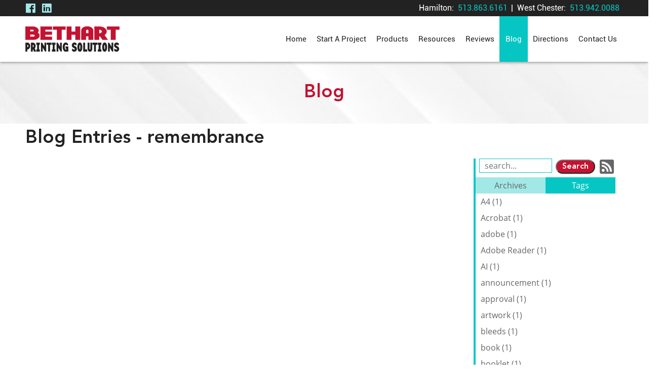

--- FILE ---
content_type: text/html
request_url: https://www.bethart.com/blog/tag?tag=remembrance
body_size: 5966
content:
<!DOCTYPE html>
<html lang="en">
    <head>
        <meta charset="utf-8">
        <meta http-equiv="X-UA-Compatible" content="IE=edge">
        <meta name="viewport" content="width=device-width, initial-scale=1"><link rel="stylesheet" type="text/css" href="https://www.bethart.com/layout/css/vendor/bootstrap.min.css" />		<link rel="icon" href="https://www.bethart.com/favicon.ico?a=1" type="image/x-icon" />		<link rel="apple-touch-icon" sizes="180x180" href="/apple-touch-icon.png">
		<link rel="icon" type="image/png" sizes="32x32" href="/favicon-32x32.png">
		<link rel="icon" type="image/png" sizes="16x16" href="/favicon-16x16.png">
		<link rel="manifest" href="/site.webmanifest">
		<meta name="msapplication-TileColor" content="#da532c">
		<meta name="theme-color" content="#ffffff">
        <link rel="stylesheet" type="text/css" href="https://www.bethart.com/layout/css/vendor/jquery-ui.min.css" />
        <!--<link rel="stylesheet" type="text/css" href="https://www.bethart.com/layout/css/vendor/font-awesome.min.css" />-->
        <link rel="stylesheet" type="text/css" href="https://www.bethart.com/layout/css/vendor/fa-all.min.css" />
        <link rel="stylesheet" type="text/css" href="https://www.bethart.com/layout/css/vendor/jquery-ui.icon-font.css" />
        <link rel="stylesheet" type="text/css" href="https://www.bethart.com/layout/css/main.css" />
                <link rel="stylesheet" type="text/css" href="https://www.bethart.com/layout/css/fe.css" />                
<title>Bethart Printing Solutions | Blog</title>
<link rel="canonical" href="https://www.bethart.com/blog/" />
<meta name="description" content="" />
<meta name="keywords" content="" />		<link rel="stylesheet" type="text/css" href="https://www.bethart.com/js/vendor/fancybox/source/jquery.fancybox.css?v=2.1.5" media="screen" />
		<link rel="stylesheet" type="text/css" href="https://www.bethart.com/layout/css/_design.css" />
		    </head>
    <body class="body body-blog body-blog body-3">
                <div id="skip" class="sr-only"><a href="#main">Skip to Main Content</a></div>
        <div id="divSiteWrapper">
                        <div class="ContentWrapper ExpandedContentWrapper col-sm-12 pull-sm-4 col-md-12 push-md-3">
                                				<header role="banner" class="navbar-fixed-top-on">
					
						<nav role="navigation" class="supernav">
							<div class="container"><div class="divBannerContactInfo"><div class="divContactWrapper divContactWrapperBanner"><span class="phone-name"><span class="hidden-xs">Hamilton:</span><span class="hidden-sm hidden-md hidden-lg">Ham:</span><a href="tel:5138636161" class="phonelink contact contactPhone contactPhone2">513.863.6161</a></span><span class="divider hidden-xs"> | </span><span class="phone-name"><span class="hidden-xs">West Chester: </span><span class="hidden-sm hidden-md hidden-lg">WC:</span> <a href="tel:5139420088" class="phonelink contact contactPhone contactPhone2">513.942.0088</a></span></div></div><div class="divSuperNavSocial">
        <div class="social-div social-banner-div">
            <ul class="social-networking">
                        <li class="facebook">
                            <a href="https://www.facebook.com/BethartPrinting" title="visit our facebook page" target="_blank" class="fab fa-lg fa-facebook">
                                <span class="sr-only">
                                    visit our facebook page
                                </span>
                            </a>
                        </li>
                        <li class="linkedin">
                            <a href="http://www.linkedin.com/company/bethart-printing-solutions" title="visit our LinkedIn page" target="_blank" class="fab fa-lg fa-linkedin">
                                <span class="sr-only">
                                    visit our LinkedIn page
                                </span>
                            </a>
                        </li>
            </ul>
        </div></div><div class="divSuperNavPageLinks"></div>
							</div>
						</nav>                   	<div class="navcontainer">
	                    <div class="container">
		                    		                    <button type="button" class="navbar-toggle collapsed" data-toggle="collapse" data-target="#navbar" aria-expanded="false" aria-controls="navbar">
		                        <span class="sr-only">Toggle navigation</span>
		                        <span class="icon-bar icon-bar-1"></span>
		                        <span class="icon-bar icon-bar-2"></span>
		                        <span class="icon-bar icon-bar-3"></span>
		                    </button>
		                                                <a href="https://www.bethart.com/" class="anchLogoLink anchBackToHome">
                                <h1 class="headerInBanner"><img alt="Bethart Printing Solutions - Website Logo" src="https://www.bethart.com/layout/images/logo.png?m=1561725326" /></h1>                            </a>
                            		                    <nav id="navbar" role="navigation" class="mainnav collapse navbar-collapse">
	                            <div class="divMainNavPageLinks hidden-xs hidden-sm hidden-md visible-lg divMainNavLinkWrapper divMainNavLinkWrapper-left">
	                            <a class="anchMainNav anchMainNav-home first" id="anchMainNav-10" href="https://www.bethart.com/home/" data-id="1">
	                                <span class="spanPageLabel spanMainNavPageLabel">Home</span>
	                            </a>
	                            <a class="anchMainNav anchMainNav-start-a-project" id="anchMainNav-9" href="https://www.bethart.com/start-a-project/" data-id="2">
	                                <span class="spanPageLabel spanMainNavPageLabel">Start A Project</span>
	                            </a>
	                            <a class="anchMainNav anchMainNav-products" id="anchMainNav-6" href="https://www.bethart.com/products/" data-id="3">
	                                <span class="spanPageLabel spanMainNavPageLabel">Products</span>
	                            </a>
	                            <a class="anchMainNav anchMainNav-resources" id="anchMainNav-5" href="https://www.bethart.com/resources/" data-id="4">
	                                <span class="spanPageLabel spanMainNavPageLabel">Resources</span>
	                            </a>
	                            <a class="anchMainNav anchMainNav-reviews" id="anchMainNav-4" href="https://www.bethart.com/reviews/" data-id="5">
	                                <span class="spanPageLabel spanMainNavPageLabel">Reviews</span>
	                            </a>
	                            <a class="anchMainNav anchMainNav-blog current" id="anchMainNav-3" href="https://www.bethart.com/blog/" data-id="6">
	                                <span class="spanPageLabel spanMainNavPageLabel">Blog</span>
	                            </a>
	                            <a class="anchMainNav anchMainNav-directions" id="anchMainNav-2" href="https://www.bethart.com/directions/" data-id="7">
	                                <span class="spanPageLabel spanMainNavPageLabel">Directions</span>
	                            </a>
	                            <a class="anchMainNav anchMainNav-contact-us last" id="anchMainNav-1" href="https://www.bethart.com/contact-us/" data-id="8">
	                                <span class="spanPageLabel spanMainNavPageLabel">Contact Us</span>
	                            </a></div><div class="nav navbar-nav visible-xs-block visible-sm visible-md hidden-lg divSandwichNavPageLinks">
                    <a class="anchSandwichNav anchSandwichNav-home first" id="anchSandwichNav-10" href="https://www.bethart.com/home/" target="_self">
                        <span class="spanPageLabel spanSandwichNavPageLabel">Home</span>
                    </a>
                    <a class="anchSandwichNav anchSandwichNav-start-a-project" id="anchSandwichNav-9" href="https://www.bethart.com/start-a-project/" target="_self">
                        <span class="spanPageLabel spanSandwichNavPageLabel">Start A Project</span>
                    </a>
                    <a class="anchSandwichNav anchSandwichNav-products" id="anchSandwichNav-6" href="https://www.bethart.com/products/" target="_self">
                        <span class="spanPageLabel spanSandwichNavPageLabel">Products</span>
                    </a>
                    <a class="anchSandwichNav anchSandwichNav-resources" id="anchSandwichNav-5" href="https://www.bethart.com/resources/" target="_self">
                        <span class="spanPageLabel spanSandwichNavPageLabel">Resources</span>
                    </a>
                    <a class="anchSandwichNav anchSandwichNav-reviews" id="anchSandwichNav-4" href="https://www.bethart.com/reviews/" target="_self">
                        <span class="spanPageLabel spanSandwichNavPageLabel">Reviews</span>
                    </a>
                    <a class="anchSandwichNav anchSandwichNav-blog current" id="anchSandwichNav-3" href="https://www.bethart.com/blog/" target="_self">
                        <span class="spanPageLabel spanSandwichNavPageLabel">Blog</span>
                    </a>
                    <a class="anchSandwichNav anchSandwichNav-directions" id="anchSandwichNav-2" href="https://www.bethart.com/directions/" target="_self">
                        <span class="spanPageLabel spanSandwichNavPageLabel">Directions</span>
                    </a>
                    <a class="anchSandwichNav anchSandwichNav-contact-us last" id="anchSandwichNav-1" href="https://www.bethart.com/contact-us/" target="_self">
                        <span class="spanPageLabel spanSandwichNavPageLabel">Contact Us</span>
                    </a></div>	                    	</nav>
		                   	                   	</div><!--container-->
               		</div><!--navcontainer-->
				</header>

                                <main role="main" id="main">
                							<div class="divPageHeaderWrapper content-bg-image content-bg-image-blog content-bg-image-blog">
	                    	<div class="container PageHeaderInner">
	                        	<h2 class="col-xs-12 pagelabelheader">Blog</h2>	                    	</div>
	                    </div>
                	                	<div class="clear"></div>
                	                    <div class="container content-div-site content-div-multiple-entries content-div content-div-blog content-div-blog">
                        <h2>Blog Entries - remembrance</h2><div class="divSideMenu hidden-xs divBlogSidemenu col-sm-3 col-md-3 col-lg-3 col-sm-push-9 right">

<div class="blogsearch hidden-xs">
    <form action="https://www.bethart.com/blog/" method="post" class="frmBlogFESearch">
        <label class="sr-only" for="txtBlogSearch">Search Blog Entries:</label>
        <input type="text" name="txtBlogSearch" id="txtBlogSearch" class="txtBlogSearch empty" placeholder="search..." />
        <input type="submit" name="btnBlogSearch" class="btnBlogSearch" value="Search" />
        <a class="blogrssicon fa fa-2x fa-rss-square" href="https://www.bethart.com/pages/blog/rss.xml" title="Subscribe to our Feed" target="_blank">
            <span class="sr-only">
                Subscribe to our Feed
            </span>
        </a>
    </form>
    <div class="clear"></div>
</div>

<div class="blogsidemenubanner hidden-xs">
    
    <a  href="#" class="blogsidemenuchooser" id="datesection">Archives</a>
    
    <a  href="#" class="blogsidemenuchooser current" id="tagsection">Tags</a>
    <div class="clear"></div>
</div>
<div class="blogsidemenucontent hidden-xs">
            <div class="contentsection datesection">
                            <a href="https://www.bethart.com/blog/date/2026/" id="anchYearLink2026" class="anchYearLink current-year">2026
                                <span class="fa fa-chevron-up spanShowHideSubcategories spanShowHideSubcategories-showing" aria-hidden="true" id="spanShowHideSubcategories-2026"></span></a>
                                    <a href="https://www.bethart.com/blog/date/2026-1/"
                                    class="anchMonthLink anchMonthLink2026 current-month"><span>January</span></a>
                            <a href="https://www.bethart.com/blog/date/2025/" id="anchYearLink2025" class="anchYearLink">2025
                                <span class="fa fa-chevron-down spanShowHideSubcategories spanShowHideSubcategories-hiding" aria-hidden="true" id="spanShowHideSubcategories-2025"></span></a>
                                    <a href="https://www.bethart.com/blog/date/2025-9/"
                                    class="anchMonthLink anchMonthLink2025 hidden"><span>September</span></a>
                                    <a href="https://www.bethart.com/blog/date/2025-4/"
                                    class="anchMonthLink anchMonthLink2025 hidden"><span>April</span></a>
                            <a href="https://www.bethart.com/blog/date/2023/" id="anchYearLink2023" class="anchYearLink">2023
                                <span class="fa fa-chevron-down spanShowHideSubcategories spanShowHideSubcategories-hiding" aria-hidden="true" id="spanShowHideSubcategories-2023"></span></a>
                                    <a href="https://www.bethart.com/blog/date/2023-6/"
                                    class="anchMonthLink anchMonthLink2023 hidden"><span>June</span></a>
                                    <a href="https://www.bethart.com/blog/date/2023-1/"
                                    class="anchMonthLink anchMonthLink2023 hidden"><span>January</span></a>
                            <a href="https://www.bethart.com/blog/date/2022/" id="anchYearLink2022" class="anchYearLink">2022
                                <span class="fa fa-chevron-down spanShowHideSubcategories spanShowHideSubcategories-hiding" aria-hidden="true" id="spanShowHideSubcategories-2022"></span></a>
                                    <a href="https://www.bethart.com/blog/date/2022-7/"
                                    class="anchMonthLink anchMonthLink2022 hidden"><span>July</span></a>
                                    <a href="https://www.bethart.com/blog/date/2022-6/"
                                    class="anchMonthLink anchMonthLink2022 hidden"><span>June</span></a>
                            <a href="https://www.bethart.com/blog/date/2021/" id="anchYearLink2021" class="anchYearLink">2021
                                <span class="fa fa-chevron-down spanShowHideSubcategories spanShowHideSubcategories-hiding" aria-hidden="true" id="spanShowHideSubcategories-2021"></span></a>
                                    <a href="https://www.bethart.com/blog/date/2021-11/"
                                    class="anchMonthLink anchMonthLink2021 hidden"><span>November</span></a>
                                    <a href="https://www.bethart.com/blog/date/2021-1/"
                                    class="anchMonthLink anchMonthLink2021 hidden"><span>January</span></a>
                            <a href="https://www.bethart.com/blog/date/2019/" id="anchYearLink2019" class="anchYearLink">2019
                                <span class="fa fa-chevron-down spanShowHideSubcategories spanShowHideSubcategories-hiding" aria-hidden="true" id="spanShowHideSubcategories-2019"></span></a>
                                    <a href="https://www.bethart.com/blog/date/2019-11/"
                                    class="anchMonthLink anchMonthLink2019 hidden"><span>November</span></a>
                            <a href="https://www.bethart.com/blog/date/2018/" id="anchYearLink2018" class="anchYearLink">2018
                                <span class="fa fa-chevron-down spanShowHideSubcategories spanShowHideSubcategories-hiding" aria-hidden="true" id="spanShowHideSubcategories-2018"></span></a>
                                    <a href="https://www.bethart.com/blog/date/2018-12/"
                                    class="anchMonthLink anchMonthLink2018 hidden"><span>December</span></a>
                            <a href="https://www.bethart.com/blog/date/2015/" id="anchYearLink2015" class="anchYearLink">2015
                                <span class="fa fa-chevron-down spanShowHideSubcategories spanShowHideSubcategories-hiding" aria-hidden="true" id="spanShowHideSubcategories-2015"></span></a>
                                    <a href="https://www.bethart.com/blog/date/2015-5/"
                                    class="anchMonthLink anchMonthLink2015 hidden"><span>May</span></a>
                                    <a href="https://www.bethart.com/blog/date/2015-3/"
                                    class="anchMonthLink anchMonthLink2015 hidden"><span>March</span></a>
                                    <a href="https://www.bethart.com/blog/date/2015-2/"
                                    class="anchMonthLink anchMonthLink2015 hidden"><span>February</span></a>
                            <a href="https://www.bethart.com/blog/date/2014/" id="anchYearLink2014" class="anchYearLink">2014
                                <span class="fa fa-chevron-down spanShowHideSubcategories spanShowHideSubcategories-hiding" aria-hidden="true" id="spanShowHideSubcategories-2014"></span></a>
                                    <a href="https://www.bethart.com/blog/date/2014-6/"
                                    class="anchMonthLink anchMonthLink2014 hidden"><span>June</span></a>
                                    <a href="https://www.bethart.com/blog/date/2014-5/"
                                    class="anchMonthLink anchMonthLink2014 hidden"><span>May</span></a>
            </div>
                <div class="contentsection tagsection current">
	                            <a  href="https://www.bethart.com/blog/tag?tag=A4"
	                                class="anchTagLink">A4 (1)</a>
	                            <a  href="https://www.bethart.com/blog/tag?tag=Acrobat"
	                                class="anchTagLink">Acrobat (1)</a>
	                            <a  href="https://www.bethart.com/blog/tag?tag=adobe"
	                                class="anchTagLink">adobe (1)</a>
	                            <a  href="https://www.bethart.com/blog/tag?tag=Adobe+Reader"
	                                class="anchTagLink">Adobe Reader (1)</a>
	                            <a  href="https://www.bethart.com/blog/tag?tag=AI"
	                                class="anchTagLink">AI (1)</a>
	                            <a  href="https://www.bethart.com/blog/tag?tag=announcement"
	                                class="anchTagLink">announcement (1)</a>
	                            <a  href="https://www.bethart.com/blog/tag?tag=approval"
	                                class="anchTagLink">approval (1)</a>
	                            <a  href="https://www.bethart.com/blog/tag?tag=artwork"
	                                class="anchTagLink">artwork (1)</a>
	                            <a  href="https://www.bethart.com/blog/tag?tag=bleeds"
	                                class="anchTagLink">bleeds (1)</a>
	                            <a  href="https://www.bethart.com/blog/tag?tag=book"
	                                class="anchTagLink">book (1)</a>
	                            <a  href="https://www.bethart.com/blog/tag?tag=booklet"
	                                class="anchTagLink">booklet (1)</a>
	                            <a  href="https://www.bethart.com/blog/tag?tag=bookletize"
	                                class="anchTagLink">bookletize (1)</a>
	                            <a  href="https://www.bethart.com/blog/tag?tag=changes"
	                                class="anchTagLink">changes (1)</a>
	                            <a  href="https://www.bethart.com/blog/tag?tag=client+file"
	                                class="anchTagLink">client file (1)</a>
	                            <a  href="https://www.bethart.com/blog/tag?tag=closed"
	                                class="anchTagLink">closed (1)</a>
	                            <a  href="https://www.bethart.com/blog/tag?tag=cost"
	                                class="anchTagLink">cost (1)</a>
	                            <a  href="https://www.bethart.com/blog/tag?tag=cutting"
	                                class="anchTagLink">cutting (1)</a>
	                            <a  href="https://www.bethart.com/blog/tag?tag=ease"
	                                class="anchTagLink">ease (1)</a>
	                            <a  href="https://www.bethart.com/blog/tag?tag=estimate"
	                                class="anchTagLink">estimate (2)</a>
	                            <a  href="https://www.bethart.com/blog/tag?tag=File"
	                                class="anchTagLink">File (1)</a>
	                            <a  href="https://www.bethart.com/blog/tag?tag=Fit+to+Page"
	                                class="anchTagLink">Fit to Page (1)</a>
	                            <a  href="https://www.bethart.com/blog/tag?tag=fonts"
	                                class="anchTagLink">fonts (3)</a>
	                            <a  href="https://www.bethart.com/blog/tag?tag=format"
	                                class="anchTagLink">format (1)</a>
	                            <a  href="https://www.bethart.com/blog/tag?tag=GIF"
	                                class="anchTagLink">GIF (1)</a>
	                            <a  href="https://www.bethart.com/blog/tag?tag=graduation"
	                                class="anchTagLink">graduation (1)</a>
	                            <a  href="https://www.bethart.com/blog/tag?tag=graphics"
	                                class="anchTagLink">graphics (1)</a>
	                            <a  href="https://www.bethart.com/blog/tag?tag=hello"
	                                class="anchTagLink">hello (1)</a>
	                            <a  href="https://www.bethart.com/blog/tag?tag=holiday"
	                                class="anchTagLink">holiday (1)</a>
	                            <a  href="https://www.bethart.com/blog/tag?tag=hours"
	                                class="anchTagLink">hours (1)</a>
	                            <a  href="https://www.bethart.com/blog/tag?tag=InDesign"
	                                class="anchTagLink">InDesign (1)</a>
	                            <a  href="https://www.bethart.com/blog/tag?tag=invitation"
	                                class="anchTagLink">invitation (1)</a>
	                            <a  href="https://www.bethart.com/blog/tag?tag=job"
	                                class="anchTagLink">job (1)</a>
	                            <a  href="https://www.bethart.com/blog/tag?tag=job+order"
	                                class="anchTagLink">job order (1)</a>
	                            <a  href="https://www.bethart.com/blog/tag?tag=JPEG"
	                                class="anchTagLink">JPEG (1)</a>
	                            <a  href="https://www.bethart.com/blog/tag?tag=JPG"
	                                class="anchTagLink">JPG (1)</a>
	                            <a  href="https://www.bethart.com/blog/tag?tag=layout"
	                                class="anchTagLink">layout (1)</a>
	                            <a  href="https://www.bethart.com/blog/tag?tag=letter"
	                                class="anchTagLink">letter (1)</a>
	                            <a  href="https://www.bethart.com/blog/tag?tag=packaging"
	                                class="anchTagLink">packaging (1)</a>
	                            <a  href="https://www.bethart.com/blog/tag?tag=paper"
	                                class="anchTagLink">paper (1)</a>
	                            <a  href="https://www.bethart.com/blog/tag?tag=party"
	                                class="anchTagLink">party (1)</a>
	                            <a  href="https://www.bethart.com/blog/tag?tag=PDF"
	                                class="anchTagLink">PDF (3)</a>
	                            <a  href="https://www.bethart.com/blog/tag?tag=pricing"
	                                class="anchTagLink">pricing (1)</a>
	                            <a  href="https://www.bethart.com/blog/tag?tag=printer+spreads"
	                                class="anchTagLink">printer spreads (1)</a>
	                            <a  href="https://www.bethart.com/blog/tag?tag=Printing"
	                                class="anchTagLink">Printing (1)</a>
	                            <a  href="https://www.bethart.com/blog/tag?tag=printing"
	                                class="anchTagLink">printing (2)</a>
	                            <a  href="https://www.bethart.com/blog/tag?tag=production"
	                                class="anchTagLink">production (1)</a>
	                            <a  href="https://www.bethart.com/blog/tag?tag=proof"
	                                class="anchTagLink">proof (1)</a>
	                            <a  href="https://www.bethart.com/blog/tag?tag=Proof"
	                                class="anchTagLink">Proof (1)</a>
	                            <a  href="https://www.bethart.com/blog/tag?tag=quote"
	                                class="anchTagLink">quote (1)</a>
	                            <a  href="https://www.bethart.com/blog/tag?tag=reader+spreads"
	                                class="anchTagLink">reader spreads (1)</a>
	                            <a  href="https://www.bethart.com/blog/tag?tag=resolution"
	                                class="anchTagLink">resolution (1)</a>
	                            <a  href="https://www.bethart.com/blog/tag?tag=size"
	                                class="anchTagLink">size (1)</a>
	                            <a  href="https://www.bethart.com/blog/tag?tag=spreads"
	                                class="anchTagLink">spreads (1)</a>
	                            <a  href="https://www.bethart.com/blog/tag?tag=Thanksgiving"
	                                class="anchTagLink">Thanksgiving (1)</a>
	                            <a  href="https://www.bethart.com/blog/tag?tag=website"
	                                class="anchTagLink">website (1)</a>
	                            <a  href="https://www.bethart.com/blog/tag?tag=welcome"
	                                class="anchTagLink">welcome (1)</a>
	                            <a  href="https://www.bethart.com/blog/tag?tag=what+the+font"
	                                class="anchTagLink">what the font (1)</a>
	                            <a  href="https://www.bethart.com/blog/tag?tag=word"
	                                class="anchTagLink">word (1)</a>
	                            <a  href="https://www.bethart.com/blog/tag?tag=wtf"
	                                class="anchTagLink">wtf (1)</a>
                </div></div></div>
    <div class="visible-xs-block hidden-sm hidden-md hidden-lg col-xs-12">
        <a data-toggle="collapse" class="subcatbutton archivebutton col-xs-12" href="#datesectionmobile">Archive <span class="caret"></span></a>
    </div>
    <div class="clear visible-xs-block hidden-sm hidden-md hidden-lg"></div>
    <div class="container visible-xs-block hidden-sm hidden-md hidden-lg dateshowhide">
        <div id="datesectionmobile" class="subcats-select collapse panel-collapse col-xs-12">
            <ul class="list-group">
                        <li class="list-group-item">
                            <a href="https://www.bethart.com/blog/date//" class="sidemenu-subcategory-year sidemenu-subcategory-mobile sidemenu-subcategory-mobile-year sidemenu-subcategory current-year">2026</a></li>
                                <li class="list-group-item">
                                    <a href="https://www.bethart.com/blog/date/2026-1/" class="sidemenu-subcategory-month sidemenu-subcategory-mobile sidemenu-subcategory-mobile-month sidemenu-subcategory current-month">January</a></li>
                        <li class="list-group-item">
                            <a href="https://www.bethart.com/blog/date//" class="sidemenu-subcategory-year sidemenu-subcategory-mobile sidemenu-subcategory-mobile-year sidemenu-subcategory">2025</a></li>
                                <li class="list-group-item">
                                    <a href="https://www.bethart.com/blog/date/2025-9/" class="sidemenu-subcategory-month sidemenu-subcategory-mobile sidemenu-subcategory-mobile-month sidemenu-subcategory">September</a></li>
                                <li class="list-group-item">
                                    <a href="https://www.bethart.com/blog/date/2025-4/" class="sidemenu-subcategory-month sidemenu-subcategory-mobile sidemenu-subcategory-mobile-month sidemenu-subcategory">April</a></li>
                        <li class="list-group-item">
                            <a href="https://www.bethart.com/blog/date//" class="sidemenu-subcategory-year sidemenu-subcategory-mobile sidemenu-subcategory-mobile-year sidemenu-subcategory">2023</a></li>
                                <li class="list-group-item">
                                    <a href="https://www.bethart.com/blog/date/2023-6/" class="sidemenu-subcategory-month sidemenu-subcategory-mobile sidemenu-subcategory-mobile-month sidemenu-subcategory">June</a></li>
                                <li class="list-group-item">
                                    <a href="https://www.bethart.com/blog/date/2023-1/" class="sidemenu-subcategory-month sidemenu-subcategory-mobile sidemenu-subcategory-mobile-month sidemenu-subcategory">January</a></li>
                        <li class="list-group-item">
                            <a href="https://www.bethart.com/blog/date//" class="sidemenu-subcategory-year sidemenu-subcategory-mobile sidemenu-subcategory-mobile-year sidemenu-subcategory">2022</a></li>
                                <li class="list-group-item">
                                    <a href="https://www.bethart.com/blog/date/2022-7/" class="sidemenu-subcategory-month sidemenu-subcategory-mobile sidemenu-subcategory-mobile-month sidemenu-subcategory">July</a></li>
                                <li class="list-group-item">
                                    <a href="https://www.bethart.com/blog/date/2022-6/" class="sidemenu-subcategory-month sidemenu-subcategory-mobile sidemenu-subcategory-mobile-month sidemenu-subcategory">June</a></li>
                        <li class="list-group-item">
                            <a href="https://www.bethart.com/blog/date//" class="sidemenu-subcategory-year sidemenu-subcategory-mobile sidemenu-subcategory-mobile-year sidemenu-subcategory">2021</a></li>
                                <li class="list-group-item">
                                    <a href="https://www.bethart.com/blog/date/2021-11/" class="sidemenu-subcategory-month sidemenu-subcategory-mobile sidemenu-subcategory-mobile-month sidemenu-subcategory">November</a></li>
                                <li class="list-group-item">
                                    <a href="https://www.bethart.com/blog/date/2021-1/" class="sidemenu-subcategory-month sidemenu-subcategory-mobile sidemenu-subcategory-mobile-month sidemenu-subcategory">January</a></li>
                        <li class="list-group-item">
                            <a href="https://www.bethart.com/blog/date//" class="sidemenu-subcategory-year sidemenu-subcategory-mobile sidemenu-subcategory-mobile-year sidemenu-subcategory">2019</a></li>
                                <li class="list-group-item">
                                    <a href="https://www.bethart.com/blog/date/2019-11/" class="sidemenu-subcategory-month sidemenu-subcategory-mobile sidemenu-subcategory-mobile-month sidemenu-subcategory">November</a></li>
                        <li class="list-group-item">
                            <a href="https://www.bethart.com/blog/date//" class="sidemenu-subcategory-year sidemenu-subcategory-mobile sidemenu-subcategory-mobile-year sidemenu-subcategory">2018</a></li>
                                <li class="list-group-item">
                                    <a href="https://www.bethart.com/blog/date/2018-12/" class="sidemenu-subcategory-month sidemenu-subcategory-mobile sidemenu-subcategory-mobile-month sidemenu-subcategory">December</a></li>
                        <li class="list-group-item">
                            <a href="https://www.bethart.com/blog/date//" class="sidemenu-subcategory-year sidemenu-subcategory-mobile sidemenu-subcategory-mobile-year sidemenu-subcategory">2015</a></li>
                                <li class="list-group-item">
                                    <a href="https://www.bethart.com/blog/date/2015-5/" class="sidemenu-subcategory-month sidemenu-subcategory-mobile sidemenu-subcategory-mobile-month sidemenu-subcategory">May</a></li>
                                <li class="list-group-item">
                                    <a href="https://www.bethart.com/blog/date/2015-3/" class="sidemenu-subcategory-month sidemenu-subcategory-mobile sidemenu-subcategory-mobile-month sidemenu-subcategory">March</a></li>
                                <li class="list-group-item">
                                    <a href="https://www.bethart.com/blog/date/2015-2/" class="sidemenu-subcategory-month sidemenu-subcategory-mobile sidemenu-subcategory-mobile-month sidemenu-subcategory">February</a></li>
                        <li class="list-group-item">
                            <a href="https://www.bethart.com/blog/date//" class="sidemenu-subcategory-year sidemenu-subcategory-mobile sidemenu-subcategory-mobile-year sidemenu-subcategory">2014</a></li>
                                <li class="list-group-item">
                                    <a href="https://www.bethart.com/blog/date/2014-6/" class="sidemenu-subcategory-month sidemenu-subcategory-mobile sidemenu-subcategory-mobile-month sidemenu-subcategory">June</a></li>
                                <li class="list-group-item">
                                    <a href="https://www.bethart.com/blog/date/2014-5/" class="sidemenu-subcategory-month sidemenu-subcategory-mobile sidemenu-subcategory-mobile-month sidemenu-subcategory">May</a></li>
            </ul>
        </div>
    </div>
    <div class="clear visible-xs-block hidden-sm hidden-md hidden-lg"></div>
    <div class="visible-xs-block hidden-sm hidden-md hidden-lg col-xs-12">
        <a data-toggle="collapse" class="subcatbutton tagbutton col-xs-12" href="#tagsectionmobile">Tags <span class="caret"></span></a>
    </div>
    <div class="clear visible-xs-block hidden-sm hidden-md hidden-lg"></div>
    <div class="container visible-xs-block hidden-sm hidden-md hidden-lg dateshowhide">
        <div id="tagsectionmobile" class="subcats-select collapse panel-collapse col-xs-12">
            <ul class="list-group">
	                            <li class="list-group-item">
	                                <a href="https://www.bethart.com/blog/tag?tag=A4" class="sidemenu-subcategory">A4 (1)</a></li>
	                            <li class="list-group-item">
	                                <a href="https://www.bethart.com/blog/tag?tag=Acrobat" class="sidemenu-subcategory">Acrobat (1)</a></li>
	                            <li class="list-group-item">
	                                <a href="https://www.bethart.com/blog/tag?tag=adobe" class="sidemenu-subcategory">adobe (1)</a></li>
	                            <li class="list-group-item">
	                                <a href="https://www.bethart.com/blog/tag?tag=Adobe+Reader" class="sidemenu-subcategory">Adobe Reader (1)</a></li>
	                            <li class="list-group-item">
	                                <a href="https://www.bethart.com/blog/tag?tag=AI" class="sidemenu-subcategory">AI (1)</a></li>
	                            <li class="list-group-item">
	                                <a href="https://www.bethart.com/blog/tag?tag=announcement" class="sidemenu-subcategory">announcement (1)</a></li>
	                            <li class="list-group-item">
	                                <a href="https://www.bethart.com/blog/tag?tag=approval" class="sidemenu-subcategory">approval (1)</a></li>
	                            <li class="list-group-item">
	                                <a href="https://www.bethart.com/blog/tag?tag=artwork" class="sidemenu-subcategory">artwork (1)</a></li>
	                            <li class="list-group-item">
	                                <a href="https://www.bethart.com/blog/tag?tag=bleeds" class="sidemenu-subcategory">bleeds (1)</a></li>
	                            <li class="list-group-item">
	                                <a href="https://www.bethart.com/blog/tag?tag=book" class="sidemenu-subcategory">book (1)</a></li>
	                            <li class="list-group-item">
	                                <a href="https://www.bethart.com/blog/tag?tag=booklet" class="sidemenu-subcategory">booklet (1)</a></li>
	                            <li class="list-group-item">
	                                <a href="https://www.bethart.com/blog/tag?tag=bookletize" class="sidemenu-subcategory">bookletize (1)</a></li>
	                            <li class="list-group-item">
	                                <a href="https://www.bethart.com/blog/tag?tag=changes" class="sidemenu-subcategory">changes (1)</a></li>
	                            <li class="list-group-item">
	                                <a href="https://www.bethart.com/blog/tag?tag=client+file" class="sidemenu-subcategory">client file (1)</a></li>
	                            <li class="list-group-item">
	                                <a href="https://www.bethart.com/blog/tag?tag=closed" class="sidemenu-subcategory">closed (1)</a></li>
	                            <li class="list-group-item">
	                                <a href="https://www.bethart.com/blog/tag?tag=cost" class="sidemenu-subcategory">cost (1)</a></li>
	                            <li class="list-group-item">
	                                <a href="https://www.bethart.com/blog/tag?tag=cutting" class="sidemenu-subcategory">cutting (1)</a></li>
	                            <li class="list-group-item">
	                                <a href="https://www.bethart.com/blog/tag?tag=ease" class="sidemenu-subcategory">ease (1)</a></li>
	                            <li class="list-group-item">
	                                <a href="https://www.bethart.com/blog/tag?tag=estimate" class="sidemenu-subcategory">estimate (2)</a></li>
	                            <li class="list-group-item">
	                                <a href="https://www.bethart.com/blog/tag?tag=File" class="sidemenu-subcategory">File (1)</a></li>
	                            <li class="list-group-item">
	                                <a href="https://www.bethart.com/blog/tag?tag=Fit+to+Page" class="sidemenu-subcategory">Fit to Page (1)</a></li>
	                            <li class="list-group-item">
	                                <a href="https://www.bethart.com/blog/tag?tag=fonts" class="sidemenu-subcategory">fonts (3)</a></li>
	                            <li class="list-group-item">
	                                <a href="https://www.bethart.com/blog/tag?tag=format" class="sidemenu-subcategory">format (1)</a></li>
	                            <li class="list-group-item">
	                                <a href="https://www.bethart.com/blog/tag?tag=GIF" class="sidemenu-subcategory">GIF (1)</a></li>
	                            <li class="list-group-item">
	                                <a href="https://www.bethart.com/blog/tag?tag=graduation" class="sidemenu-subcategory">graduation (1)</a></li>
	                            <li class="list-group-item">
	                                <a href="https://www.bethart.com/blog/tag?tag=graphics" class="sidemenu-subcategory">graphics (1)</a></li>
	                            <li class="list-group-item">
	                                <a href="https://www.bethart.com/blog/tag?tag=hello" class="sidemenu-subcategory">hello (1)</a></li>
	                            <li class="list-group-item">
	                                <a href="https://www.bethart.com/blog/tag?tag=holiday" class="sidemenu-subcategory">holiday (1)</a></li>
	                            <li class="list-group-item">
	                                <a href="https://www.bethart.com/blog/tag?tag=hours" class="sidemenu-subcategory">hours (1)</a></li>
	                            <li class="list-group-item">
	                                <a href="https://www.bethart.com/blog/tag?tag=InDesign" class="sidemenu-subcategory">InDesign (1)</a></li>
	                            <li class="list-group-item">
	                                <a href="https://www.bethart.com/blog/tag?tag=invitation" class="sidemenu-subcategory">invitation (1)</a></li>
	                            <li class="list-group-item">
	                                <a href="https://www.bethart.com/blog/tag?tag=job" class="sidemenu-subcategory">job (1)</a></li>
	                            <li class="list-group-item">
	                                <a href="https://www.bethart.com/blog/tag?tag=job+order" class="sidemenu-subcategory">job order (1)</a></li>
	                            <li class="list-group-item">
	                                <a href="https://www.bethart.com/blog/tag?tag=JPEG" class="sidemenu-subcategory">JPEG (1)</a></li>
	                            <li class="list-group-item">
	                                <a href="https://www.bethart.com/blog/tag?tag=JPG" class="sidemenu-subcategory">JPG (1)</a></li>
	                            <li class="list-group-item">
	                                <a href="https://www.bethart.com/blog/tag?tag=layout" class="sidemenu-subcategory">layout (1)</a></li>
	                            <li class="list-group-item">
	                                <a href="https://www.bethart.com/blog/tag?tag=letter" class="sidemenu-subcategory">letter (1)</a></li>
	                            <li class="list-group-item">
	                                <a href="https://www.bethart.com/blog/tag?tag=packaging" class="sidemenu-subcategory">packaging (1)</a></li>
	                            <li class="list-group-item">
	                                <a href="https://www.bethart.com/blog/tag?tag=paper" class="sidemenu-subcategory">paper (1)</a></li>
	                            <li class="list-group-item">
	                                <a href="https://www.bethart.com/blog/tag?tag=party" class="sidemenu-subcategory">party (1)</a></li>
	                            <li class="list-group-item">
	                                <a href="https://www.bethart.com/blog/tag?tag=PDF" class="sidemenu-subcategory">PDF (3)</a></li>
	                            <li class="list-group-item">
	                                <a href="https://www.bethart.com/blog/tag?tag=pricing" class="sidemenu-subcategory">pricing (1)</a></li>
	                            <li class="list-group-item">
	                                <a href="https://www.bethart.com/blog/tag?tag=printer+spreads" class="sidemenu-subcategory">printer spreads (1)</a></li>
	                            <li class="list-group-item">
	                                <a href="https://www.bethart.com/blog/tag?tag=Printing" class="sidemenu-subcategory">Printing (1)</a></li>
	                            <li class="list-group-item">
	                                <a href="https://www.bethart.com/blog/tag?tag=printing" class="sidemenu-subcategory">printing (2)</a></li>
	                            <li class="list-group-item">
	                                <a href="https://www.bethart.com/blog/tag?tag=production" class="sidemenu-subcategory">production (1)</a></li>
	                            <li class="list-group-item">
	                                <a href="https://www.bethart.com/blog/tag?tag=proof" class="sidemenu-subcategory">proof (1)</a></li>
	                            <li class="list-group-item">
	                                <a href="https://www.bethart.com/blog/tag?tag=Proof" class="sidemenu-subcategory">Proof (1)</a></li>
	                            <li class="list-group-item">
	                                <a href="https://www.bethart.com/blog/tag?tag=quote" class="sidemenu-subcategory">quote (1)</a></li>
	                            <li class="list-group-item">
	                                <a href="https://www.bethart.com/blog/tag?tag=reader+spreads" class="sidemenu-subcategory">reader spreads (1)</a></li>
	                            <li class="list-group-item">
	                                <a href="https://www.bethart.com/blog/tag?tag=resolution" class="sidemenu-subcategory">resolution (1)</a></li>
	                            <li class="list-group-item">
	                                <a href="https://www.bethart.com/blog/tag?tag=size" class="sidemenu-subcategory">size (1)</a></li>
	                            <li class="list-group-item">
	                                <a href="https://www.bethart.com/blog/tag?tag=spreads" class="sidemenu-subcategory">spreads (1)</a></li>
	                            <li class="list-group-item">
	                                <a href="https://www.bethart.com/blog/tag?tag=Thanksgiving" class="sidemenu-subcategory">Thanksgiving (1)</a></li>
	                            <li class="list-group-item">
	                                <a href="https://www.bethart.com/blog/tag?tag=website" class="sidemenu-subcategory">website (1)</a></li>
	                            <li class="list-group-item">
	                                <a href="https://www.bethart.com/blog/tag?tag=welcome" class="sidemenu-subcategory">welcome (1)</a></li>
	                            <li class="list-group-item">
	                                <a href="https://www.bethart.com/blog/tag?tag=what+the+font" class="sidemenu-subcategory">what the font (1)</a></li>
	                            <li class="list-group-item">
	                                <a href="https://www.bethart.com/blog/tag?tag=word" class="sidemenu-subcategory">word (1)</a></li>
	                            <li class="list-group-item">
	                                <a href="https://www.bethart.com/blog/tag?tag=wtf" class="sidemenu-subcategory">wtf (1)</a></li>
            </ul>
        </div>
    </div>                    </div>
                </main>
                                <footer role="contentinfo" class="footer footer-blog">
					<div class="topFooter">
						<div class="container">
							<div class="topFooter-right col-xs-12 col-sm-8">
							<div class="divFooterNavSocial col-xs-12">
        <div class="social-div social-footer-div">
            <ul class="social-networking">
                        <li class="facebook">
                            <a href="https://www.facebook.com/BethartPrinting" title="visit our facebook page" target="_blank" class="fab fa-lg fa-facebook">
                                <span class="sr-only">
                                    visit our facebook page
                                </span>
                            </a>
                        </li>
                        <li class="linkedin">
                            <a href="http://www.linkedin.com/company/bethart-printing-solutions" title="visit our LinkedIn page" target="_blank" class="fab fa-lg fa-linkedin">
                                <span class="sr-only">
                                    visit our LinkedIn page
                                </span>
                            </a>
                        </li>
            </ul>
        </div></div>							</div>
							<div class="topFooter-left visible-xs-block col-xs-12"><div class="button-wrapper col-xs-12"><a href="https://www.bethart.com/start-a-project/">Start A Project</a></div></div>
						</div><!--container-->
					</div><!--topFooter-->
                    <div class="bottomFooter">
                        <div class="container">
                        	<div class="footerLogo col-sm-12 col-md-4">
                        		<img src="https://www.bethart.com/layout/images/footerlogo.png" alt="Bethart Printing Solutions - Footer Logo" />
                        		<div class="divContactWrapper divContactWrapperFooter"><span class="phone-name"><span class="hidden-xs">Hamilton:</span><span class="hidden-sm hidden-md hidden-lg">Ham:</span><a href="tel:5138636161" class="phonelink contact contactPhone contactPhone2">513.863.6161</a></span><span class="divider hidden-xs"> | </span><span class="phone-name"><span class="hidden-xs">West Chester: </span><span class="hidden-sm hidden-md hidden-lg">WC:</span> <a href="tel:5139420088" class="phonelink contact contactPhone contactPhone2">513.942.0088</a></span></div>                        	</div>
                            <div class="footerNav col-sm-12 col-md-8 hidden-xs">
                                
                            <a class="anchFooterNav anchFooterNav-home first" id="anchFooterNav-10" href="https://www.bethart.com/home/" target="_self">
                                <span class="spanPageLabel spanFooterPageLabel">Home</span>
                            </a>
                            <a class="anchFooterNav anchFooterNav-start-a-project" id="anchFooterNav-9" href="https://www.bethart.com/start-a-project/" target="_self">
                                <span class="spanPageLabel spanFooterPageLabel">Start A Project</span>
                            </a>
                            <a class="anchFooterNav anchFooterNav-products" id="anchFooterNav-6" href="https://www.bethart.com/products/" target="_self">
                                <span class="spanPageLabel spanFooterPageLabel">Products</span>
                            </a>
                            <a class="anchFooterNav anchFooterNav-resources" id="anchFooterNav-5" href="https://www.bethart.com/resources/" target="_self">
                                <span class="spanPageLabel spanFooterPageLabel">Resources</span>
                            </a>
                            <a class="anchFooterNav anchFooterNav-reviews" id="anchFooterNav-4" href="https://www.bethart.com/reviews/" target="_self">
                                <span class="spanPageLabel spanFooterPageLabel">Reviews</span>
                            </a>
                            <a class="anchFooterNav anchFooterNav-blog current" id="anchFooterNav-3" href="https://www.bethart.com/blog/" target="_self">
                                <span class="spanPageLabel spanFooterPageLabel">Blog</span>
                            </a>
                            <a class="anchFooterNav anchFooterNav-directions" id="anchFooterNav-2" href="https://www.bethart.com/directions/" target="_self">
                                <span class="spanPageLabel spanFooterPageLabel">Directions</span>
                            </a>
                            <a class="anchFooterNav anchFooterNav-contact-us last" id="anchFooterNav-1" href="https://www.bethart.com/contact-us/" target="_self">
                                <span class="spanPageLabel spanFooterPageLabel">Contact Us</span>
                            </a>                            </div>
                            <div class="clear"></div>
                        </div><!--container-->
                    </div><!--bottomFooter-->
                    <div class="lww divCopyrightWrapper">
                        <p class="CopyrightContainer">Powered By <a href="https://www.legendwebworks.com" target="_blank">Legend Web Works, LLC</a></p>
                    </div>
                                    </footer>
            </div><!--ContentWrapper-->
        </div><!--divSiteWrapper-->
        <div id="popupbg"></div>
        <div id="popup">
            <a class="anchClosePopup" href="#"><span class="fa fa-times" aria-hidden="true"></span></a>
            <div id="popup-add-content"></div>
        </div>
                <script src="https://www.bethart.com/js/vendor/jquery/jquery.min.js"></script>
         <script src="https://www.bethart.com/js/vendor/bootstrap/bootstrap.min.js"></script>        <script src="https://www.bethart.com/js/vendor/jquery/jquery-ui.min.js"></script>
        <script src="https://www.bethart.com/js/vendor/fancybox/lib/jquery.mousewheel-3.0.6.pack.js"></script>
		<script src="https://www.bethart.com/js/vendor/fancybox/source/jquery.fancybox.pack.js?v=2.1.5"></script>
                <script>var $js_var_list = {"SITE_URL":"https:\/\/www.bethart.com","ia":false,"ife":false,"location":"fe","serverkey":null,"scroll":null};</script>
                <script src="https://www.bethart.com/js/fe.js"></script>
        <script>
    $(".blogsidemenuchooser").click(function(){
        if (!$(this).hasClass('current')){
            var $sectionToHide = $(".blogsidemenuchooser.current").attr('id');
            var $sectionToShow = $(this).attr('id');
            $(".blogsidemenuchooser.current").removeClass('current');
            $(this).addClass('current');
            $("."+$sectionToHide).removeClass('current');
            $("."+$sectionToShow).addClass('current');
        }
        return false;
    });
    $('#divSiteWrapper').on('click','.spanShowHideSubcategories',function(){
        var $catIDClicked = $(this).attr('id').replace('spanShowHideSubcategories-','');
        var $subcatContentToShow = $('.anchMonthLink'+$catIDClicked);
        if ($(this).hasClass('spanShowHideSubcategories-showing')){
            $(this).removeClass('fa-chevron-up');
            $(this).addClass('fa-chevron-down');
            $(this).removeClass('spanShowHideSubcategories-showing');
            $(this).addClass('spanShowHideSubcategories-hiding');
            $subcatContentToShow.addClass('hidden');
        }
        else {
            $(this).removeClass('fa-chevron-down');
            $(this).addClass('fa-chevron-up');
            $(this).removeClass('spanShowHideSubcategories-hiding');
            $(this).addClass('spanShowHideSubcategories-showing');
            $subcatContentToShow.removeClass('hidden');
        }
        return false;
    });
</script>    </body>
</html>

--- FILE ---
content_type: text/css
request_url: https://www.bethart.com/layout/css/main.css
body_size: 3612
content:

input.mandatoryStyle, textarea.mandatoryStyle, select.mandatoryStyle, input.mandatory.datepicker, input.mandatory.datepicker.datepickerHasContent {
    background-color: ;
}

a.anchBackToTop {
	position: fixed;
	display: inline-block;
	padding-top: 9px;
	right: 8%;
	height: 40px;
	width: 45px;
	background: #222222;
	z-index: 100;
	font-size: 20px;
	border-radius: 5px;
	text-align: center;
	color: #ffffff;
	-moz-transition: all 0.28s ease;
					-o-transition: all 0.28s ease;
					-webkit-transition: all 0.28s ease;
					transition: all 0.28s ease;
}

a.anchBackToTop .top {
	font-size:13px;
	display:block;
	text-align:center;
}

a.anchBackToTop span.caretUp {
	display:block;
	line-height:10px;
	height:4px;
}

a.anchBackToTop.hiding {
	bottom: -50px;
}

a.anchBackToTop.showing {
	bottom:-4px;
}

a.anchBackToTop:hover {
	background:#06c6c4;
	color:#ffffff;
	text-decoration:none;
}

body {
    font-size: 16px;
    line-height: 25px;
    font-family: 'Open Sans', sans-serif;
}

html,body{height:100%;margin:0;padding:0;}

.clear {
    clear: both;
    display: block;
    overflow: hidden;
    visibility: hidden;
    width: 0px;
    height: 0px;
}
::selection {
    background: #337ab7;
    color: white;
    text-shadow: none;
}

::-moz-selection {
    background: #337ab7;
    color: white;
    text-shadow: none;
}

h1 {
    font-size: 1.5em;
}

a:focus {
    outline: none;
    text-decoration: none;
}

.Wrapper, .DashboardWrapper, .ContentWrapper {
    height: 100vh;
    max-height: 100%;
}
.container {
    max-width: 100%;
}
#main {
    background: white;
}
/*
#main .container {
    padding-top: 10px;
    padding-bottom: 10px;
}
*/

.ContentWrapper {
    max-height: 100vh;
    overflow-y: inherit;
}
.FooterCopyright {
    text-align: center;
    padding-top: 10px;
}
footer {
    border-top: 1px solid #fff;
}
.bodyLoggedIn .supernav {
    margin-top: 48px;
}

.sr-only {
    position: absolute;
    width: 1px;
    height: 1px;
    padding: 0;
    margin: -1px;
    overflow: hidden;
    clip: rect(0, 0, 0, 0);
    border: 0;
}


.DashboardWrapper {
    background: #464646;
    color: white;
    text-align: center;
}

.ButtonContainer .DashboardButton {
    display: inline-block;
    width: 32%;
}

.DashboardTop {
    /*height: 90vh;*/
    max-height: 95vh;
    overflow-y: auto;
    padding-bottom: 26px;
}
.DashboardTop.fullHeight {
    height: 100vh;
}

.DashboardBottom {
    width: 100%;
    position: absolute;
    bottom: 0px;
    background: #454545;
    /*height: 10vh;*/
    height: 5vh;
    border-bottom: 1px solid gray;
}

.DashboardBottomPadding {
    padding: 10px 0px;
}

.ExpandCollapseDashboardWrapper {
    float: left;
    background: #454545;
    border-right: 1px solid #333;
    height: 100vh;
    max-height: 100vh;
    z-index: 3;
    position: absolute;
    font-size: .25em;
    left: 25%;
    width: 2em;
    z-index: 111;
}

.DashboardArrowWrapper {
    position: absolute;
    top: 50%;
    background: #454545;
    border: 1px solid #333;
    color: white;
    text-shadow: 0px 1px 0px black;
    -webkit-border-top-right-radius: 3px;
    -webkit-border-bottom-right-radius: 3px;
    -moz-border-radius-topright: 3px;
    -moz-border-radius-bottomright: 3px;
    border-top-right-radius: 3px;
    border-bottom-right-radius: 3px;
    border-left: none;
}

.DashboardArrow {
    padding: 1em .5em;
}

.ExpandCollapseDashboardWrapper.triangle {
    left: 0px;
    background: #454545;
    -webkit-box-shadow: inset 0 0 5px 0 rgba(0,0,0,0.5);
    box-shadow: inset 0 0 5px 0 rgba(0,0,0,0.5);
}
.ExpandCollapseDashboardWrapper .spanClickToHide {
    font-size: 3em;
    cursor: pointer;
    display: block;
}
.ExpandCollapseDashboardWrapper .spanClickToShow {
    font-size: 3em;
    cursor: pointer;
    display: none;
}

.ExpandCollapseDashboardWrapper .fa-expand {
    position: relative;
    z-index: 2;
}

.navbar-header {
    text-align: center;
    width: 100%;
}

.navbar-default {
    background: transparent;
    border: none;
}
.ToggleAdminButton {
    display: none;
}

.CategoriesIconWrapper {
    float: left;
}
ul.nav {
    border-left: 1px solid rgba(128,128,128,0.5);
}

.nav>li>a {
    border-left: .2em solid #464646;
    padding: .5em 1em .5em .5em;
    text-shadow: 0px 1px 0px rgba(0,0,0,0.5);
}

.nav-pills>li>a {
    border-radius: 0px;
    color: white;
}

.nav-stacked>li+li {
    margin-bottom: 2px;
}

.nav-pills>li.active>a, .nav-pills>li.active>span, .nav-pills>li.active>a:focus, .nav-pills>li.active>a:hover {
    background-color: transparent;

}

.nav-pills>li.active>a {
    color: white;
    border-left: .2em solid #06c6c4;
}


.nav>li>a:focus, .nav>li>a:hover {
    background-color: transparent;
    border-left: .2em solid white;
    background: -moz-linear-gradient(left,  rgba(0,0,0,0.5) 0%, rgba(0,0,0,0) 100%);
    background: -webkit-linear-gradient(left,  rgba(0,0,0,0.5) 0%,rgba(0,0,0,0) 100%);
    background: linear-gradient(to right,  rgba(0,0,0,0.5) 0%,rgba(0,0,0,0) 100%);
    filter: progid:DXImageTransform.Microsoft.gradient( startColorstr='#80000000', endColorstr='#00000000',GradientType=1 );
}

.nav-pills>li.active>a:focus, .nav-pills>li.active>a:hover {
    border-left: .2em solid #06c6c4;

}
.nav>li:after {
    content: " ";
    position: relative;
    display: block;
    width: 100%;
    height: 1px;
    background: -moz-linear-gradient(left,  rgba(128,128,128,0.5) 0%, rgba(255,255,255,0) 100%);
    background: -webkit-linear-gradient(left,  rgba(128,128,128,0.5) 0%,rgba(255,255,255,0) 100%);
    background: linear-gradient(to right,  rgba(128,128,128,0.5) 0%,rgba(255,255,255,0) 100%);
    filter: progid:DXImageTransform.Microsoft.gradient( startColorstr='#80808080', endColorstr='#00ffffff',GradientType=1 );
}

.nav>li:hover:after, .nav>li.active:after {
    /*background: transparent;
    filter: none;*/
}

.nav li.CustomizePage:after {
    background: transparent;
    filter: none;
}

input:focus, #ddlLegendPageSwap-button:focus, #ddlAdminPageSwap-button:focus, button:active, button:focus {
    outline: none;
}
.DashboardArrowMobile {
    -webkit-box-shadow: 0px 0px 10px 0px rgba(0,0,0,0.5);
    box-shadow: 0px 0px 10px 0px rgba(0,0,0,0.5);
}

.DashboardWrapper .nav-stacked>li+li {
    margin-top: 0px;
    margin-bottom: 0px;
}

.DashboardWrapper nav ul {
    padding: 0px;
}

.navbar>.container .navbar-brand, .navbar>.container-fluid .navbar-brand {
    margin-left: auto;
    float: none;
    height: auto;
    line-height: inherit;
    text-align: center;
}

.navbar-header {
    margin: 1em 0px;
}

.divStatusBarButtonWrapper input {
    float: right;
}

.divStatusBarButtonOuter {
    display: table;
    float: right;
    height: 3em;
    width: 100%;
}

.divStatusBarButtonInner {
    display: table-cell;
    vertical-align: middle;
}
nav ul {
    text-align: left;
    padding: 2px 6px;
}
nav li {
    list-style-type: none;
}
.AdminPageNav {
    background: white;
    padding: 5px 0px;
    border-bottom: 1px solid #cccccc;
}
#divCreatePageWrapper {
    margin-bottom: 1em;
}
.divRightAdminButtons {
    float: right;
}
@media (max-width:767px) {
	.bodyFEUserLoggedIn .ExpandCollapseDashboardWrapper.smallDashboard {
		top:122px;
	}
	.bodyFEUserLoggedIn .smallDashboard .DashboardTop.fullHeight {
		height:auto;
		padding-bottom:0;
		top:122px;
	}
	.bodyFEUserLoggedIn .DashboardWrapper.smallDashboard {
 		height:auto;
		padding-bottom:0;
		top:122px;
	}
	.bodyFEUserLoggedIn .ExpandCollapseDashboardWrapper.smallDashboard + .DashboardWrapper,
	.bodyFEUserLoggedIn .ExpandCollapseDashboardWrapper.smallDashboard + .DashboardWrapper .DashboardTop {
		max-height:100vh;
		height:100vh;
	}
	.bodyFEUserLoggedIn .ExpandCollapseDashboardWrapper.smallDashboard + .DashboardWrapper .DashboardTop .navbar-toggle,
	.bodyFEUserLoggedIn .ExpandCollapseDashboardWrapper.smallDashboard + .DashboardWrapper .DashboardTop .navbar-toggle:hover,
	.bodyFEUserLoggedIn .ExpandCollapseDashboardWrapper.smallDashboard + .DashboardWrapper .DashboardTop .navbar-toggle:focus {
		margin-top:0;
		background:#06c6c4;
    }
}
#popup {
    position:absolute;
    left: 50%;
    margin-left: -45%;
    width: 90%;
    top: 50px;
    height: 90%;
    background: #ffffff;
    padding: 10px 10px 5px 10px;
    color: black;
    border: 1px solid #cccccc;
    z-index: 112;
    opacity: 1;
    display: none;
    -webkit-box-shadow: 0px 6px 8px 0px rgba(50, 50, 50, 0.75);
    -moz-box-shadow:    0px 6px 8px 0px rgba(50, 50, 50, 0.75);
    box-shadow:         0px 6px 8px 0px rgba(50, 50, 50, 0.75);
    overflow-y: scroll;
}
#popupbg {
    width: 100%;
    height: 100%;
    opacity: 0.4;
    z-index: 5;
    display: none;
    background-color: #000000;
    position: fixed;
    top: 0;
    left: 0;
}
.anchClosePopup {
    color: #d9534f;
    display: block;
    font-size: 20px;
    z-index: 7;
    position: absolute;
    right: 10px;
    top: 10px;
    background: white;
    padding: .2em .4em;
    border-radius: 1em;
    border: 2px solid #d9534f;
}
.anchClosePopup:hover {
    color: red;
    border-color: red;
}
input[type=text], input[type=password] {
    border: 1px solid #06c6c4;
}

.ui-state-active, .ui-widget-content .ui-state-active, .ui-button:active {
    background-color: #06c6c4;
    border-color: #06c6c4;
}

button.SectionButton {
    color: #06c6c4;
    background: white;
    border: 1px solid #06c6c4;
}
button.SectionButton.InsertBlockButton, .BlockButton.InsertBlockButton, button.SectionButton.CreatePageButton {
    background: #337ab7;
    color: white;
    text-shadow: 0px 1px 0px rgba(0,0,0,0.5);
    padding: 4px 8px;
    border-radius: 4px;
    background-clip: padding-box;
    border-color: #285f8e;
    -webkit-box-shadow: 0px 1px 0px 0px rgba(0,0,0,0.5);
    box-shadow: 0px 1px 0px 0px rgba(0,0,0,0.5);
    font-size: 0.8em;
    position: relative;
    margin-bottom: 10px;
    border-width: 1px;
}

.InsertBlockButton .ButtonDescription, .CreatePageButton .ButtonDescription {
    opacity: 0.0;
    filter: alpha(opacity=0);
    position: absolute;
    left: 0%;
    top: 5px;
    width: 100px;
    height: 25px;
    line-height: 25px;
    color: black;
    text-shadow: none;
    -moz-transition: all 0.4s ease;
    -o-transition: all 0.4s ease;
    -webkit-transition: all 0.4s ease;
    transition: all 0.4s ease;
    color: #337ab7;
    font-weight: 700;
}

.InsertBlockButton:hover .ButtonDescription, .CreatePageButton:hover .ButtonDescription {
    opacity: 1.0;
    filter: alpha(opacity=100);
    top: 5px;
    left: 100%;
    -moz-transition: all 0.4s ease;
    -o-transition: all 0.4s ease;
    -webkit-transition: all 0.4s ease;
    transition: all 0.4s ease;
}

button.SectionButton.InsertBlockButton:active, button.SectionButton.InsertBlockButton:focus {
    border-color: #285f8e;
    background: #285f8e;
    -webkit-box-shadow: inset 0px 1px 0px 0px rgba(0,0,0,0.5);
    box-shadow: inset 0px 1px 0px 0px rgba(0,0,0,0.5);
    color: #e5e5e5;
}

button span.ButtonText {
    font-size: 1.3em;
    margin-left: .5em;
}

input[type='submit'].btnAdd, input[type='button'].btnAdd  {
    background: green;
}
.ButtonContainer {
    position: absolute;
    bottom: 0px;
    text-align: center;
    width: 100%;
    padding: 5px 0px;
    background: rgba(255, 255, 255, 0.5);
}
.AuthorContainer {
    clear: both;
    margin: 1em 0px .5em 0px
}


img.SlideImage {
    max-width: none;
    position: absolute;
    top: 50%;
    left: 50%;
    width: auto;
    height: auto;
    max-height: none;
    max-width: none;
    transform: translate(-50%, -50%);
    -ms-transform: translate(-50%, -50%);
    -webkit-transform: translate(-50%, -50%);
    min-height: auto;
    min-width: auto;
}
.slideshowsitewidth .slideshowpicture, .slideshowpicture {
    display: block;
    width: 100%;
    height: 585px;
}

.slideshowsitewidth .slideshowfigure, .slideshowfigure {
    display: block;
    clear: both;
    height: 585px;
}
.divMainCalloutWrapper .swiper-pagination {
    /*width: 100%;*/
    position: relative;
}
.swiper-pagination-bullet {
    width: 10px;
    height: 10px;
    margin: 0px 2px;
}

.MainCalloutTextCenterOuter {
    display: table;
    float: right;
    width: 100%;
    height: 100%;
}

.MainCalloutTextCenterInner {
    display: table-cell;
    vertical-align: middle;
}

.swiper-slide, .MainCalloutFloatImage {
    overflow: hidden;
}

.swiper-slide img {
    transform: translate(-50%, 0%);
    -ms-transform: translate(-50%, 0%);
    -webkit-transform: translate(-50%, 0%);
    left: 50%;
    position: absolute;
}

.slideshowfullwidth .swiper-slide img {
    transform: translate(-50%, -50%);
    -ms-transform: translate(-50%, -50%);
    -webkit-transform: translate(-50%, -50%);
    top: 50%;
    left: 50%;
    position: absolute;
    width: 100%;
}

.divMainCalloutImage .swiper-button-next {
    background-image: url("data:image/svg+xml;charset=utf-8,%3Csvg%20xmlns%3D'http%3A%2F%2Fwww.w3.org%2F2000%2Fsvg'%20viewBox%3D'0%200%2027%2044'%3E%3Cpath%20d%3D'M27%2C22L27%2C22L5%2C44l-2.1-2.1L22.8%2C22L2.9%2C2.1L5%2C0L27%2C22L27%2C22z'%20fill%3D'%23337ab7'%2F%3E%3C%2Fsvg%3E")
}
.divMainCalloutImage .swiper-button-prev {
    background-image: url("data:image/svg+xml;charset=utf-8,%3Csvg%20xmlns%3D'http%3A%2F%2Fwww.w3.org%2F2000%2Fsvg'%20viewBox%3D'0%200%2027%2044'%3E%3Cpath%20d%3D'M0%2C22L22%2C0l2.1%2C2.1L4.2%2C22l19.9%2C19.9L22%2C44L0%2C22L0%2C22L0%2C22z'%20fill%3D'%23337ab7'%2F%3E%3C%2Fsvg%3E");
}
.divMainCalloutImage .swiper-button-next:hover {
    background-image: url("data:image/svg+xml;charset=utf-8,%3Csvg%20xmlns%3D'http%3A%2F%2Fwww.w3.org%2F2000%2Fsvg'%20viewBox%3D'0%200%2027%2044'%3E%3Cpath%20d%3D'M27%2C22L27%2C22L5%2C44l-2.1-2.1L22.8%2C22L2.9%2C2.1L5%2C0L27%2C22L27%2C22z'%20fill%3D'%2323527c'%2F%3E%3C%2Fsvg%3E")
}
.divMainCalloutImage .swiper-button-prev:hover {
    background-image: url("data:image/svg+xml;charset=utf-8,%3Csvg%20xmlns%3D'http%3A%2F%2Fwww.w3.org%2F2000%2Fsvg'%20viewBox%3D'0%200%2027%2044'%3E%3Cpath%20d%3D'M0%2C22L22%2C0l2.1%2C2.1L4.2%2C22l19.9%2C19.9L22%2C44L0%2C22L0%2C22L0%2C22z'%20fill%3D'%2323527c'%2F%3E%3C%2Fsvg%3E");
}

.divMainCalloutText {
    z-index: 3;
    position: relative;
}




@media (max-width: 800px) {
    .Wrapper, .ContentWrapper {
        height: auto;
        max-height: 100vh;
    }
}
@media (max-width: 400px) {
    .DashboardTop {
        height: auto;
        max-height: 50vh;
        overflow-y: auto;
    }
    .DashboardBottom {
        height: auto;
    }
    .ToggleAdminButton {
        display: inline-block;
    }
    #ddlLegendPageSwap-button.ui-selectmenu-button.ui-button {
        width: 12em;
    }
}
@media screen and (min-width: 400px) and (max-width: 767px) {
    .ToggleAdminButton {
        display: inline-block;
    }
}

@media (max-width: 1400px) {
    .container {
        max-width: 100%;
    }
}

@media screen and (min-width: 400px) and (max-width: 767px) {
    .DashboardTop {
        height: auto;
        max-height: 50vh;
        overflow-y: scroll;
    }
    .DashboardBottom {
        width: 100%;
        position: absolute;
        bottom: 0px;
        height: auto;
    }
}
@media screen and (max-width: 767px) {
    .DashboardTop {
        height: auto;
        max-height: 50vh;
        overflow-y: auto;
        padding-bottom: 40px;
    }
    .DashboardWrapper {
        height: auto;
        max-height: 50vh;
        overflow-y: auto;
    }
}

@media screen and (min-width: 767px) {
    .DashboardBottom {
        border: none;
    }
}

@media only screen and (max-width: 768px){
    .ExpandCollapseDashboardWrapper {
        left: 0px;
        position: relative;
        height: auto;
    }
}



.divErrorMessage {
    background: #c64e62;
    color: white;
    text-shadow: 0px 1px 0px #c41230;
    border: 1px solid #c41230;
    text-align: center;
    border-radius: 4px;
    padding: 1em 0em;
}
.divErrorMessage.divErrorMessageInternal {
    margin: 1em;
}
.body .divErrorMessage {
    margin-bottom: 2em;
}
.divSuccessMessage {
    padding: 5px 10px;
    color: #3c763d;
    background-color: #dff0d8;
    border: 1px solid #d6e9c6;
    border-radius: 4px;
}
.divNoticeMessage {
    padding: 5px 10px;
    color: #77773c;
    background-color: #efefd7;
    border: 1px solid #eaeac8;
    border-radius: 4px;
    margin: 10px 0px;
}
.divLogoutWarning {
    position:absolute;
    top: 40%;
    left: 50%;
    margin-left: -200px;
    width: 400px;
    background: #fff;
    padding: 10px 10px 5px 10px;
    color: black;
    border: 1px solid ;
    z-index: 3;
    display: none;
	text-align:center;
    -webkit-box-shadow: 0px 6px 8px 0px rgba(50, 50, 50, 0.75);
    -moz-box-shadow:    0px 6px 8px 0px rgba(50, 50, 50, 0.75);
    box-shadow:         0px 6px 8px 0px rgba(50, 50, 50, 0.75);
}
.divLogoutWarning p {
	float:left;
	display:block;
    color: black;
    padding-top: 4px;
    padding-bottom: 4px;
    font-family: 'Open Sans', sans-serif;
}

.btnStayLoggedIn {
    display: inline-block;
    cursor: pointer;
    float: none;
    -moz-border-radius: 0px;
    -webkit-border-radius: 0px;
    border-radius: 0px;
    text-transform: uppercase;
    background-color: transparent;
    border: 1px solid #06c6c4;
    color: #06c6c4;
    padding: 8px 10px;
    width: 200px;
    height: 60px;
	margin:auto;
    margin-bottom: 5px;
    height: auto;
    text-align: center;
    -moz-transition: all 0.4s ease;
    -o-transition: all 0.4s ease;
    -webkit-transition: all 0.4s ease;
    transition: all 0.4s ease;
}
.btnStayLoggedIn:hover {
    text-decoration: none;
    background-color: #06c6c4;
    color: #ffffff;
}
html, body, .ContentWrapper, #divSiteWrapper {
	height: auto !important;
	-webkit-overflow-scrolling: touch;
}

--- FILE ---
content_type: text/css
request_url: https://www.bethart.com/layout/css/_design.css
body_size: 7159
content:

/* //tablet + mobile navigation */
@media (max-width:1199px) {
			
	header {
		height:122px;
		background-color:#ffffff;
	}	
	
	.navbar-fixed-top-on {
		position:fixed;
		width:100%;
		top:0;
		z-index:1030;
	}	

	.navbar-toggle {
		margin:17px 15px;
		display:block;
		z-index:300;
		border:2px solid transparent;
		-moz-transition: all 0.28s ease;
					-o-transition: all 0.28s ease;
					-webkit-transition: all 0.28s ease;
					transition: all 0.28s ease;
	}
		
	.navbar-toggle:focus,
	.navbar-toggle:active,
	.navbar-toggle:hover {
		background:rgba(255,255,255,0.25);
	}
	
	.navbar-collapse.collapse {
		display:none !important;
		height:auto;
	}
	
	.navbar-collapse.collapse.in {
		display:block !important;
		z-index:300;
		height:auto;
	}
	
	.navbar-toggle .icon-bar {
		background:#ffffff;
		width:34px;
		height:4px;
		border:2px solid #06c6c4;
	}
	
	.navbar-toggle .icon-bar+.icon-bar {
		margin-top:6px;
	}
	
	
	.navcontainer,
	.navcontainer header,
	.navcontainer .container {
		height:90px;
	}
	
	#navbar,
	#navbar.fullWidth	{
		position:relative;
		display:block;
		max-height:650px;
		max-height:calc(90vh - 122px);
		overflow-y:scroll;
		overflow-x:hidden;		
		float:right;
		padding:0;
	    clear: both;
	    width: 50%;
	    background: #ffffff;	
	    z-index: 1030;		
		-webkit-box-shadow: 0px 2px 5px 0px rgba(33, 33, 33, 0.4);
					-moz-box-shadow:    0px 2px 5px 0px rgba(33, 33, 33, 0.4);
					box-shadow:         0px 2px 5px 0px rgba(33, 33, 33, 0.4);
	}

	.navbar-nav.divSandwichNavPageLinks {
		float:left;
		width:100%;
	}
	
	nav .anchSandwichNav {
		font-family:'Avenir', sans-serif;
		color:#999999;
		line-height:1;
		margin:0;
		padding-bottom:15px;
		padding-top:15px;
		padding-left:10px;
		text-decoration:none;border-bottom:none;
		border-bottom:1px solid #d7d7d7;
		-moz-transition: all 0.28s ease;
					-o-transition: all 0.28s ease;
					-webkit-transition: all 0.28s ease;
					transition: all 0.28s ease;
	}
	
	nav .anchSandwichNav.current,
	nav .anchSandwichNav:hover {
		text-decoration:none;border-bottom:none;
		border-bottom:1px solid #d7d7d7;
		border-left:4px solid #06c6c4;
		padding-left:6px;
		color:#06c6c4;
	}
	
	nav .anchSandwichNav.last {
		border-bottom:none;
	}
	
	#main {
		margin-top:122px;
		clear:both;
	}
	
}

/* //navigation mobile only */
@media (max-width:767px) {

	.supernav.container,
	.navcontainer .container {
		padding:0;
	}

	.navbar-toggle {
		margin-right:15px;
	}
	
	#navbar,
	.navbar-nav {
		margin:0;
		padding:0;
		width:100%;
		width:100vw;
		max-height:500px;
		max-height:70vh;
		max-height:calc(90vh - 122px);
	}
}

@media (max-width:360px) and (orientation:portrait) {
	
	#navbar,
	.navbar-nav {
		max-height:400px;
		max-height:85vh;
		max-height:calc(90vh - 122px);
	}
}


@font-face {
    font-family: "Avenir";
    src: url("../fonts/AvenirLTStd-Heavy.woff2") format("woff2"),
        url("../fonts/AvenirLTStd-Heavy.woff") format("woff");
    font-weight: bold;
    font-style: normal;
}

@font-face {
    font-family: "Roboto";
    src: url("../fonts/Roboto-Regular.woff2") format("woff2"),
        url("../fonts/Roboto-Regular.woff") format("woff");
    font-weight: normal;
    font-style: normal;
}



.ContentWrapper {
	padding:0;
}


.navbar-fixed-top-desktop {
	position:fixed;
	width:100%;
	top:0;
	z-index:1030;
}



.supernav {
	position:absolute;
	top:0;
	width:100%;
	height:32px;
	line-height:32px;
	background:#222222;
	z-index:300;
}

.supernav .anchSuperNav {
	color:#999999;
	background:transparent;
}

.supernav .anchSuperNav:hover,
.supernav .anchSuperNav.current {
	color:#ffffff;
	background:transparent;
}

.supernav .divBannerContactInfo {
	display:inline-block;	
	float:right;
	font-family:'Roboto', sans-serif;
}

.supernav .divSuperNavSocial {
	display:inline-block;
	float:left;
}

.divContactWrapper a,
.divContactWrapper p,
.supernav .divContactEmail {
	float:right;
	display:inline-block;
	margin:0 7.5px;
	color:#06c6c4;
	-moz-transition: all 0.28s ease;
					-o-transition: all 0.28s ease;
					-webkit-transition: all 0.28s ease;
					transition: all 0.28s ease;
}

.divContactWrapper a:hover,
.divContactWrapper p:hover,
.supernav .divContactEmail:hover {
	text-decoration:none;border-bottom:none;
	color:#ffffff;
}

.supernav .divContactEmail {
	margin:0;
}

.supernav .social-div .social-networking a {
	color:#a2e8e7;
	-moz-transition: all 0.28s ease;
					-o-transition: all 0.28s ease;
					-webkit-transition: all 0.28s ease;
					transition: all 0.28s ease;
}

.supernav .social-div .social-networking a:hover {
	color:#06c6c4;
}


.supernav .divSuperNavPageLinks {
	display:inline-block;	
	float:right;	
}

.divider {
	color: #fff;
	margin-right: 8px;
}

.phone-name {
	color: #ffffff;
}



.navcontainer {
	position:absolute;
	top:32px;	
	width:100%;
	height:90px;
	line-height:90px;	
	background:#ffffff;
	z-index:300;		
	-webkit-box-shadow: 0px 2px 5px 0px rgba(33, 33, 33, 0.4);
					-moz-box-shadow:    0px 2px 5px 0px rgba(33, 33, 33, 0.4);
					box-shadow:         0px 2px 5px 0px rgba(33, 33, 33, 0.4);
	border:none;
}

.anchLogoLink {
	display:inline-block;
	width: 200px;
	margin-top: 20px;
}

.anchLogoLink h1,
.headerInBanner.centeredLogo {
	margin:0;
}

.anchLogoLink img {
	max-width:100%;
	width:auto;
}

#navbar {
	float:right;
	padding:0;
}

#navbar.fullWidth {
	padding:0;
}

#navbar .anchMainNav {
	display:inline-block;
	float:left;
	font-family:'Roboto', sans-serif;
	font-weight:500;
	font-size:18px;
	padding:0 12px;
	height:90px;
	line-height:90px;
	color:#222222;
	background:transparent;
	text-decoration:none;border-bottom:none;
	-moz-transition: all 0.28s ease;
					-o-transition: all 0.28s ease;
					-webkit-transition: all 0.28s ease;
					transition: all 0.28s ease;
}

#navbar .anchMainNav.first {
	padding-left:0;
}

#navbar .anchMainNav.last {
	padding-right:12px;
}


#navbar .anchMainNav:hover,
#navbar .anchMainNav.current,
#navbar .divAnchDDLWrapper .anchMainNav.current,
#navbar .dropdown.tablet.current .btn-default,
#navbar .divAnchDDLWrapper:hover .anchMainNav {
	color:#ffffff;
	#06c6c4;
	padding: 0 12px;
}



@media (min-width:1200px) {
	.supernav > .container,
	.navcontainer > .container,
	.topFooter > .container,
	.bottomFooter > .container,
	.divMainCalloutWrapper > .container,
	.divMiniCalloutRow.container,
	.container.content-div-site,
	.textholder.container {
		width:100%;
		max-width:1420px;
		padding:0 50px;
	}
}


.noPadding,
.no-padding,
.nopadding {
	padding:0;
}

#main .divPageHeaderWrapper {
	background: url(../images/texture.jpg);
	height:122px;
	margin-top:122px;
	text-align:center;
}

#main .divPageHeaderWrapper .PageHeaderInner {
	height:100%;
    display: -ms-flexbox;
    display: -webkit-flex;
    display: flex;
    -webkit-flex-direction: column;
    -ms-flex-direction: column;
    flex-direction: column;
    -webkit-flex-wrap: nowrap;
    -ms-flex-wrap: nowrap;
    flex-wrap: nowrap;
    -webkit-justify-content: center;
    -ms-flex-pack: center;
    justify-content: center;
    -webkit-align-content: center;
    -ms-flex-line-pack: center;
    align-content: center;
    -webkit-align-items: center;
    -ms-flex-align: center;
    align-items: center;	
}

#main h2.pagelabelheader {
	font-family:'Avenir', sans-serif;
	font-size:48px;
	color:#c41230;
	line-height:1;
}

.content-div h1,
.content-div h2 {
	font-family:'Avenir', sans-serif;
	font-size:40px;
	color:#222222;	
}

.content-div h3 {
	font-family:'Roboto', sans-serif;
	font-size:30px;
	color:#06c6c4;	
}

.content-div table,
.content-div td,
.content-div li,
.content-div p {
	font-family:'Roboto', sans-serif;
	font-size:16px;
	color:#222222;	
}

.content-div h1 a,
.content-div h2 a,
.content-div h3 a {
	text-decoration:none;border-bottom:none;
	color:#06c6c4;
	-moz-transition: all 0.28s ease;
					-o-transition: all 0.28s ease;
					-webkit-transition: all 0.28s ease;
					transition: all 0.28s ease;
}

.content-div h1 a:hover,
.content-div h2 a:hover,
.content-div h3 a:hover {
	text-decoration:none;border-bottom:none;
	color:#a2e8e7;
}

.content-div table a,
.content-div li a,
.content-div p a {
	text-decoration:none;border-bottom:none;
	color:#c41230;	
	-moz-transition: all 0.28s ease;
					-o-transition: all 0.28s ease;
					-webkit-transition: all 0.28s ease;
					transition: all 0.28s ease;
}

.content-div table a:hover,
.content-div li a:hover,
.content-div p a:hover {
	text-decoration:none;border-bottom:none;
	color:#c64e62;		
}

.content-div p img {
	width:auto !important;
	height:auto !important;
	max-width:100% !important;
}

/* //sidemenu //categories //subcategories */

.divSideMenu {
	border:none;
	margin-bottom:20px;
}

.divSideMenu a.sidemenu-category {
	font-family:'Avenir', sans-serif;
	color:#999999;
	line-height:1.5;
	padding:10px 12px;
	border-bottom:1px solid #d7d7d7;
}

.divSideMenu a.sidemenu-category:hover {
	background: #a2e8e7;
	color: #666666;
	padding-left: 14px;
}

.divSideMenu a.sidemenu-category.current,
{
	color:#ffffff;
	background:#06c6c4;
	border-bottom:1px solid #06c6c4;
}

.divSideMenu a.sidemenu-subcategory {
	font-family:'Roboto', sans-serif;
	border:none;
	background:transparent;
	color:#999999;
	padding-left:0;
}

.divSideMenu a.sidemenu-subcategory:hover {
	color:#06c6c4;
}

.divSideMenu a.sidemenu-subcategory.current,
.divSideMenu a.sidemenu-subcategory.current:hover {
	padding-left:6px;
	color:#06c6c4;
}



footer {
	background:#e5e5e5;
	color:#ffffff;
}

.topFooter {
	height:30px;
	line-height:30px;
	background:#222222;
	margin-top: 0px;
}

.topFooter-right 	{float:right;}
.topFooter-left 	{float:left;}

.footerLogo {
	text-align:center;
}

.footerLogo img {
	max-width:100%;
}

.bottomFooter-left .contactAddress {
	float:left;
}

.bottomFooter-left .contactAddress span {
	margin-right:5px;
	float:left;
}

.bottomFooter-left .contactAddress span:first-child {
	display:block;
	width:100%;
}

.divFooterNavSocial, 
.divFooterNavSocial #social-networking,
.divFooterNavSocial .social-div,
.divFooterNavSocial .social-div .social-networking,
.divFooterNavSocial .social-div .social-networking li,
.divFooterNavSocial .social-div .social-networking li a {
	height:55px;
	line-height:55px;
	text-align: right;
	padding: 0 4px;
}

.divFooterNavSocial .social-div .social-networking a {
	font-size:36px;
	color:#285f8e;
}

.divFooterNavSocial .social-div .social-networking a:hover {
	color:#06c6c4;
}

.footerNav {
	text-align:right;
}

.footerNav a {
	font-family:'Roboto', sans-serif;
	font-weight:normal;
	font-style:normal;
	font-size:18px;
	padding:0 8px;
	color:#ffffff;
	-moz-transition: all 0.28s ease;
					-o-transition: all 0.28s ease;
					-webkit-transition: all 0.28s ease;
					transition: all 0.28s ease;
}

.footerNav a.first {
	padding-left:0;
}

.footerNav a.last {
	padding-right:0;
}

.footerNav a:hover,
.footerNav a.current {
	color:#06c6c4;
	text-decoration:none;border-bottom:none;
}

footer p.contactAddress,
footer p.contactAddress span:first-of-type {
	display:block;
	clear:both;
}

footer p.contactAddress .spanContactCity,
footer p.contactAddress .spanContactState,
footer p.contactAddress .spanContactZip {
	display:inline-block;
	margin:0 3px;
}

footer p.contactAddress .spanContactCity {
	margin-left:0;
}

footer p.contactAddress .spanContactCity:after {
	position:relative;
	display:inline-block;
	content:",";
	font-size:inherit;
	right:0;
}

.divContactWrapperFooter,
.divContactWrapperFooter a,
.divContactWrapperFooter p {
	color:#285f8e;
}

.divContactWrapperFooter a:hover {
	-moz-transition: all 0.28s ease;
					-o-transition: all 0.28s ease;
					-webkit-transition: all 0.28s ease;
					transition: all 0.28s ease;
}

.divContactWrapperFooter a:hover {
	color:#222222;
	text-decoration:none;border-bottom:none;
}

.lww {
	font-family:'Avenir', sans-serif;
	text-align:center;
	color:#222222;
	padding:15px 0;
}

p.CopyrightContainer,
p.CopyrightContainer a {
	font-family:'Avenir', sans-serif;
	color:#222222;	
	-moz-transition: all 0.28s ease;
					-o-transition: all 0.28s ease;
					-webkit-transition: all 0.28s ease;
					transition: all 0.28s ease;
	text-decoration:none;border-bottom:none;
}

p.CopyrightContainer a:hover {
	text-decoration:none;border-bottom:none;
	color:green;
}

a.anchBackToTop {
	background:green;
	color:#c41230;
	text-decoration:none;
}

a.anchBackToTop:hover {
	background:#c41230;
	color:green;
	text-decoration:none;
}





.body-home .content-div {
	padding:0;
	clear:both;
}

.body-home .textholder.textholder-page-header,
.body-home .textholder.textholder-page-footer {
	border:none;
	float:none;
	margin:30px auto;
}

/* //slider //maincallout */
.divMainCalloutWrapper {
} 

.divMainCalloutWrapper,
.divMainCalloutImage, 
.slideshowsitewidth .slideshowfigure,
.slideshowfigure,
.slideshowsitewidth .slideshowpicture,
.slideshowpicture {
	height:680px;
}

.slideshowfullwidth .swiper-slide img {
	position:absolute;
	top:0;
	height:700px;
	width:auto;
	max-width:none;
	background: #222222;
    -webkit-transform: translate(-50%);
	-ms-transform: translate(-50%);
	-mos-transform: translate(-50%);
	-o-transform: translate(-50%);	
	transform: translate(-50%);
}

picture.slideshowpicture {
	  filter: brightness(70%);
	 -webkit-filter: brightness(70%);
}

/* //slidertext //maincallouttext */

.divMainCalloutText {
	position:absolute;
	bottom:10%;
	width:100%;
}


/* //static text //staticimage //maincallouttext //staticmaincallout */

.mainCalloutImageWrapper, .divMainCalloutTextWrapper {
	overflow:hidden;
}

.divMainCalloutWrapper.static .divMainCalloutImage,
.divMainCalloutWrapper.static figure,
.divMainCalloutWrapper.static picture {
	position:relative;
	height:700px;
}

.textholder-image.mainCalloutImageWrapper img {
	position:absolute;
	top:0;
	height:700px;
	width:auto;
	max-width:none;
    -webkit-transform: translate(-50%);
	-ms-transform: translate(-50%);
	-mos-transform: translate(-50%);
	-o-transform: translate(-50%);	
	transform: translate(-50%);
}

.divMainCalloutWrapper.static .divMainCalloutTextWrapper {
	width:100%;
	height:90%;
	height:calc(100% - 122px);
	position:absolute;
	bottom:0;
    display: -ms-flexbox;
    display: -webkit-flex;
    display: flex;
    -webkit-flex-direction: row;
    -ms-flex-direction: row;
    flex-direction: row;
    -webkit-flex-wrap: nowrap;
    -ms-flex-wrap: nowrap;
    flex-wrap: nowrap;
    -webkit-justify-content: center;
    -ms-flex-pack: center;
    justify-content: center;
    -webkit-align-content: center;
    -ms-flex-line-pack: center;
    align-content: center;
    -webkit-align-items: center;
    -ms-flex-align: center;
    align-items: center;	
}

.divMainCalloutWrapper.static .divMainCalloutText {
	position:relative;
	bottom:auto;
	width:100%;
}

/* //callouttext //maincallouttext //allsettings */
.content-div .divMainCalloutText * {
	color:#ffffff;
}

.divMainCalloutText {
	bottom: 25%;
}

.divMainCalloutText .MainCalloutTextCenterOuter,
.divMainCalloutText .MainCalloutTextCenterInner {
	display:block;
	float: left;
	margin-left: 150px;
}

.content-div .divMainCalloutText h1,
.content-div .divMainCalloutText h2 {
	font-family:'Avenir', sans-serif;
	font-size:48px;
}

.content-div .divMainCalloutText h3 {
	font-family:'Avenir', sans-serif;
	font-size:36px;
}

.content-div .divMainCalloutText p {
	font-family:'Roboto', sans-serif;
	font-size:21px;
	color:#ffffff;	
}

.content-div .divMainCalloutText a {
	text-decoration:none;border-bottom:none;
	display:inline-block;
	margin:10px 0;
	padding:5px 40px;
	line-height:1.75;
	font-size:21px;
	font-style:normal;
	text-shadow:none;
	background:#c41230;
	color:#ffffff;
	-moz-transition: all 0.28s ease;
					-o-transition: all 0.28s ease;
					-webkit-transition: all 0.28s ease;
					transition: all 0.28s ease;
	opacity:1;
	border-radius: 15px;
}

.content-div .divMainCalloutText a:hover {
	text-decoration:none;border-bottom:none;
	color:#ffffff;
	opacity:1;
	background:#c64e62;
}

/* slider controls */
.divMainCalloutImage .swiper-button-prev,
.divMainCalloutImage .swiper-button-next {
	width:37px;
	height:64px;
	background-size:37px 64px;
	background-position:center;
	background-repeat:no-repeat;
	background-image:url(../../layout/images/arrow_prev.png);
	top:370px; /* will change per device */
	left:15px;
	right:auto;
	opacity:0.75;
	-moz-transition: all 0.28s ease;
					-o-transition: all 0.28s ease;
					-webkit-transition: all 0.28s ease;
					transition: all 0.28s ease;
}

.divMainCalloutImage .swiper-button-next {
	background-image:url(../../layout/images/arrow_next.png);
	right:15px;
	left:auto;	
}

.divMainCalloutImage .swiper-button-prev:hover {
	background-image:url(../../layout/images/arrow_prev.png);
	opacity:1;
}

.divMainCalloutImage .swiper-button-next:hover {
	background-image:url(../../layout/images/arrow_next.png);
	opacity:1;
}

.divMainCalloutWrapper .swiper-pagination {
	bottom:25px;
	height:45px;
	background:#222222;
}


.swiper-pagination-clickable .swiper-pagination-bullet,
.swiper-pagination-clickable .swiper-pagination-bullet-active {
	height:16px;
	width:16px;
	margin: 14px 6px;
	opacity:1;
	-moz-transition: all 0.28s ease;
					-o-transition: all 0.28s ease;
					-webkit-transition: all 0.28s ease;
					transition: all 0.28s ease;
	background:#ffffff;
}


.swiper-pagination-clickable .swiper-pagination-bullet-active {
	background:#06c6c4;
}

/* //minicallout //callouts*/

.divMiniCalloutWrapper {
	margin-top: 75px;
	background: url(../images/texture.jpg);
}

.divMiniCalloutRow {
	
}

.divMiniCallout {
	height: 530px;
}

.divMiniCallout a,
.divMiniCallout a:hover {
	text-decoration:none;border-bottom:none;
}

.divMiniCalloutInner {
	margin-top: 70px;
	background: #ffffff;
	border: 2px solid #d7d7d7;
	height: 388px;
	width: 270px;
	-webkit-box-shadow: inset 0px -15px 0px 0px #ffffff;
	-moz-box-shadow:    inset 0px -15px 0px 0px #ffffff;
	box-shadow:  inset 0px -15px 0px 0px #ffffff;
	-moz-transition: all 0.28s ease;
					-o-transition: all 0.28s ease;
					-webkit-transition: all 0.28s ease;
					transition: all 0.28s ease;
}

.divMiniCalloutInner:hover {
	transform: scale(1.05);
	-webkit-box-shadow: inset 0px -15px 0px 0px #06c6c4;
	-moz-box-shadow:    inset 0px -15px 0px 0px #06c6c4;
	box-shadow:  inset 0px -15px 0px 0px #06c6c4;
}

.divMiniCalloutInner h3:hover {
	color: #06c6c4;
}

.textholder-mini-callout {
	float:none;
	float:unset;
}

.divMiniCallout .divMediaWrapper.miniCalloutImageWrapper {
	
}

.divMiniCallout .divMiniCalloutInner:hover h3{
	color: #06c6c4;
}

.divMiniCallout .divMediaWrapper.miniCalloutImageWrapper img {

}


.textholder-image.croppedWidth img {
	width: 70%;
}

.divMiniCalloutTextWrapper {
	margin: auto;
}

.divMiniCalloutHeaderWrapper h3{
}

.content-div .divMiniCalloutHeaderWrapper h3 {
	color:#c41230;
	font-weight:600;
	font-size: 30px;
	text-align: center; 
	align-content: center;
	margin-top: 50px;
    width:100%;
} 

.content-div .divMiniCalloutHeaderWrapper p {
	
}

.divMiniCallout .divMediaWrapper {
    margin-top: 70px;
}

.blog-container {
	background: #ffffff;
	height: 330px;
	padding: 20px 15px;
}

.div-blog-heading {
	text-align: center;
	margin-top: 58px;
	margin-bottom: 26px;
}

.content-div .div-blog-heading  {
	font-size: 38px;
	color:#c41230;
	font-weight:600;
}

.blogSubTitle-date {
	color: #999999;
	font-size: 16px;
	font-family:'Roboto', sans-serif;
	font-weight:300;
	text-transform: none;
}

.divPullWrapper {
	background: #e5e5e5;
	height: 560px;
}
.container-full{
	background: #e5e5e5;
}

.content-div h2 {
	font-family:'Avenir', sans-serif;
	font-size: 36px;
}

.content-div h3{
	color: #222222;
	font-family:'Avenir', sans-serif;
	font-size: 32px;
}

.content-div p {
	font-family:'Roboto', sans-serif;
	font-size: 18px;
	font-weight:500;
}

.blogContent h3 a {
	color: #222222;
	font-size: 30px;
	font-style: normal;
}

.blogContent h3 a:hover {
	color: #06c6c4;
	
}

.blog-inner .read-more, .blogSubTitle-tags a {
	color: #06c6c4;
	font-weight:300;
	font-style: italic;
	font-size: 18px;
	text-transform: none;
}

.footerNav {
	margin: 45px 0;
	text-align: right;
	float: right;
}

.footerNav a {
	color: #222222;
	padding: 5px;
}

.bodytextholder p {
	margin: 0;
	font-family:'Roboto', sans-serif;
	font-size: 18px;
}

.bottomFooter {
	height: auto;
	background: #ffffff;
}

.bottomFooter .phonelink.contact.contactPhone {
	display: none;
}

.footerLogo img {
	width: 200px;
	margin-top: 41px;
}

.topFooter {
	height: 50px;
}

.topFooter-right .divFooterNavSocial ul.social-networking li a {
	color: #a2e8e7;
	margin-top: -5px;
}

.topFooter-right .divFooterNavSocial ul.social-networking li a:hover {
	color: #06c6c4;
}

.divFooterNavSocial  {
	display: inline-block;
	float: right;
	margin: 0;
}

.divCopyrightWrapper {
	background: #e5e5e5;
	height: 110px;
}

p.CopyrightContainer, 
p.CopyrightContainer a {
	margin-top: 30px;
	font-family:'Roboto', sans-serif;
	color: #222222;
	font-size: 16px;
}

p.CopyrightContainer a:hover {
	color: #c41230;
}

.textholder-page-footer p {
	width: 65%;
	font-family:'Roboto', sans-serif;
}

.textholder-page-footer img {
	margin-top: 80px;
}


#main .container .container.textholder-page-footer h3 {
	color: #06c6c4;
	font-size: 30px;
	margin-bottom: 20px;
}

#main .container .container.textholder-page-footer h3 a {
	color: #c41230;
	font-style: normal;
	border: none;
	-moz-transition: all 0.28s ease;
					-o-transition: all 0.28s ease;
					-webkit-transition: all 0.28s ease;
					transition: all 0.28s ease;
}

#main .container .container.textholder-page-footer h3 a:hover {
	color:#06c6c4;
	-moz-transition: all 0.28s ease;
					-o-transition: all 0.28s ease;
					-webkit-transition: all 0.28s ease;
					transition: all 0.28s ease;
}

.MainCalloutTextCenterInner .container h3,
.MainCalloutTextCenterInner .container p {
	font-family:'Avenir', sans-serif;
}

.group label, .form-control {
	margin-top: 9px;
}

@media (min-width:1024px) and (max-width:1199px) {
	
	.divMainCalloutWrapper,
	.divMainCalloutImage,
	.slideshowsitewidth .slideshowfigure,
	.slideshowfigure,
	.slideshowsitewidth .slideshowpicture,
	.slideshowpicture,
	.divMainCalloutWrapper.static .divMainCalloutImage,
	.divMainCalloutWrapper.static figure,
	.divMainCalloutWrapper.static picture {
		height:440px;
	}
	.slideshowfullwidth .swiper-slide img,
	.textholder-image.mainCalloutImageWrapper img {
		height:440px;
	}
	
	.content-div .divMainCalloutText h1,
	.content-div .divMainCalloutText h2 {
		font-size:42px;
		line-height:1;
	}
	
	.divMainCalloutImage .swiper-button-prev, 
	.divMainCalloutImage .swiper-button-next {
		top: 300px;
	}
	
	.divMainCalloutText
						{
		float: left;
		margin-left: -160px;
	}
	
	.content-div .divMainCalloutText h3 {
		font-size:32px;
		line-height:1;
	}
	
	.content-div .divMainCalloutText p {
		font-size:18px;
	}
	
	.content-div .divMainCalloutText p a {
		font-size:18px;
	}
	
	/* //minicallout */
	
	.divMiniCallout {
		transform: scale(.8);
		height: 420px;
	}
	
	.divMiniCalloutInner {
		margin: 0 -30px;
		height: 400px;
	}	
	
	.blog-container img {
		margin-top: 100px;
	}
	
	.textholder-page-footer img{
		margin-top: 100px;
		margin-left: 30px;
	}
	
	.footerLogo img {
		width: 200px;
	}
	
	.content-div .divMiniCalloutHeaderWrapper {
	
	}
	
	.content-div .divMiniCalloutHeaderWrapper h3 {
		font-size:24px;
	}
	
	.footerNav {
		margin: 25px 0;
	}
	
	
}

@media (min-width:768px) and (max-width:1023px) {
	
	.divMainCalloutWrapper,
	.divMainCalloutImage,
	.slideshowsitewidth .slideshowfigure,
	.slideshowfigure,
	.slideshowsitewidth .slideshowpicture,
	.slideshowpicture,
	.divMainCalloutWrapper.static .divMainCalloutImage,
	.divMainCalloutWrapper.static figure,
	.divMainCalloutWrapper.static picture {
		height:375px;
	}
	.slideshowfullwidth .swiper-slide img,
	.textholder-image.mainCalloutImageWrapper img {
		height:375px;
	}
	
	.swiper-pagination-clickable .swiper-pagination-bullet, 
	.swiper-pagination-clickable .swiper-pagination-bullet-active {
	    height: 16px;
	    width: 16px;
	    margin: 11px 6px;
	    opacity: 1;
	    -moz-transition: all 0.28s ease;
	    -o-transition: all 0.28s ease;
	    -webkit-transition: all 0.28s ease;
	    transition: all 0.28s ease;
		}
	
	.divMainCalloutImage .swiper-button-prev, 
	.divMainCalloutImage .swiper-button-next {
		top: 300px;
	}
	
	.divMainCalloutText		{
		float: left;
		margin-left: -170px;
	}
	
	.MainCalloutTextCenterInner.container {
		width: 70%;
	}
	
	.divMainCalloutWrapper .swiper-pagination {
	    bottom: 25px;
	    height: 40px;
	    background: #222222;
}
	
	
	.content-div .divMiniCalloutHeaderWrapper h3 {
        font-size: 20px;
        width: 180px;
        margin: 20px auto;
    }
	
	.content-div .divMainCalloutText h1,
	.content-div .divMainCalloutText h2 {
		font-size:30px;
		line-height:1;
		margin:5px 0;
	}
	
	.content-div .divMainCalloutText h3 {
		font-size:24px;
		line-height:1;
		margin:5px 0;
	}
	
	.content-div .divMainCalloutText p {
		font-size:16px;
		line-height:1.3;
	}
	
	.content-div .divMainCalloutText p a {
		font-size:16px;
	}
	
	/* //minicallout */
	
	.divMiniCallout {
		height:195px;
	}
	
	.divMiniCalloutRow.container {
		height: 350px;
		width: 920px;
	}
	
	.divMiniCalloutInner {
		width: 180px;
		height: 240px;
		margin: 50px -10px;
	}
	
	
	.content-div .divMiniCalloutHeaderWrapper {
	
	}
	
	.content-div .divMiniCalloutHeaderWrapper h3 {
		font-size:22px;
	}
	
	.divPullWrapper {
		height: 860px;
	}
	
	.blog-container img {
    	margin-top: 25px;
	}
	
	.blog-container {
	    background: #ffffff;
	    height: 300px;
	    padding: 20px 15px;
		margin: 15px 0;
	}
	
	 
	.textholder-entry
	 .bodytextholder p {
    	font-size: 18px;
		text-align: justify;
	}
	 
	 .blogContent h3 a {
	    color: #222222;
	    font-size: 34px;
	    font-style: normal;
	}
	 
	.textholder-page-footer p {
		width: 100%;
	}
	
	.textholder-page-footer img {
	    margin-top: 60px;
	}	
	
	.topFooter {
    	height: 48px;
	}

	.divFooterNavSocial .social-div .social-networking a {
    	font-size: 32px;
	}
	
	.footerLogo img {
	    width: 200px;
	    margin-top: 65px;
	}
	
	.footerLogo {
		height: 100px;
		margin-top: -20px;
	}
	
	.footerNav {
		margin: 45px 0;
	    text-align: right;
	    float: right;
	}
	
	 .divFooterNavSocial {
	 	float: left;
	    line-height: 55px;
	    padding: 0 4px;
	 }
	 
	 .bottomFooter {
	 	height: 250px;
	 }
	 
	 .footerNav {
	 	text-align: center;
	 }
	 
	 .table-responsive {
	    border:1px solid #efefef;
	}

    .divMiniCallout .divMediaWrapper {
        margin-top: 40px;
    }
	 
}
	 
@media (max-width:767px) {
	
	.divMainCalloutImage .swiper-button-prev, 
	.divMainCalloutImage .swiper-button-next {
		display: none;
	}
	
	.phone-name {
		font-size: 14px;
	}
	
	
	.divMainCalloutWrapper,
	.divMainCalloutImage,
	.slideshowsitewidth .slideshowfigure,
	.slideshowfigure,
	.slideshowsitewidth .slideshowpicture,
	.slideshowpicture,
	.divMainCalloutWrapper.static .divMainCalloutImage,
	.divMainCalloutWrapper.static figure,
	.divMainCalloutWrapper.static picture {
		height:250px;
	}
	
	
	
	.divMainCalloutWrapper,
	.divMainCalloutImage,
	.divMainCalloutWrapper.static .divMainCalloutImage {
		height:auto;
	}
	
	.divMainCalloutWrapper .swiper-slide img,
	.textholder-image.mainCalloutImageWrapper img {
		position:relative;
		height:250px;
		padding:0;
	}
	
	.divMainCalloutWrapper .divMainCalloutTextWrapper,
	.divMainCalloutWrapper.static .divMainCalloutTextWrapper {
		display:block;
		position:relative;
		clear:both;
		height:auto;
		text-align:center;
	}
	
	.divMainCalloutText {
		position: relative;
		display:block;
		float:left;
		width:100%;
		clear:both;
		height:auto;
		top:0;
		background: rgba(162,232,231,0.5);
	}
	
	.content-div .divMainCalloutText * {
		text-align:center;
	}
	
	.content-div .divMainCalloutText h1,
	.content-div .divMainCalloutText h2 {
		color: #222222;
		font-size:30px;
		line-height:1;
		margin:5px 0;
	}
	
	.content-div .divMainCalloutText h3 {
		color: #222222;
		font-size:24px;
		line-height:1;
		margin:5px 0;
	}
	
	.supernav .divBannerContactInfo {
		float: left;
	}
	
	
	.divFooterNavSocial, 
	.divFooterNavSocial #social-networking, 
	.divFooterNavSocial .social-div, 
	.divFooterNavSocial .social-div .social-networking, 
	.divFooterNavSocial .social-div .social-networking li, 
	.divFooterNavSocial .social-div .social-networking li a {
		float: none;
		text-align:center;
	}

	.content-div .divMainCalloutText p {
		color: #222222;
		font-size:16px;
		line-height:1.3;
	}
	
	.content-div .divMainCalloutText p a {
		font-size:16px;
	}
	
	.content-div .MainCalloutTextCenterInner *:first-child {
		margin-top:15px;
		color: #222222;
	}	

	.content-div .MainCalloutTextCenterInner *:last-child {
		margin-bottom:15px;
		color: #222222;
	}
		
	.divMainCalloutWrapper .swiper-pagination {
		bottom:0;
	}
	
	.divMainCalloutText .MainCalloutTextCenterOuter, 
	.divMainCalloutText .MainCalloutTextCenterInner {
		    display: block;
		    float: left;
		    margin: auto;
		    width: 100%;
	}
	
	.textholder.textholder-page-footer h3 {
		margin-left: 20px;
	}
	
	
	/* //minicallout */
	
	.divMiniCallout {
		height:265px;
		height: auto;
		text-align:center;
		margin: 20px 0;
	}
	
	.divMiniCalloutWrapper {
		background-size: auto;
	}
	
	.divMiniCalloutInner {
		    padding-top: 25px;
			margin: auto;
			width: 250px;
			height: 280px;
	}
	
	.miniCalloutImageWrapper {
		width: 70%;
	    text-align: center;
	    margin: auto;
	}
	
	.content-div .divMiniCalloutHeaderWrapper {
	
	}
	
	.content-div .divMiniCalloutHeaderWrapper h3 {
		font-size:24px;
		color: #c41230;
	}

	.divMiniCallout .divMediaWrapper.miniCalloutImageWrapper {
		float:none;
	}

	.divMiniCallout .divMediaWrapper.miniCalloutImageWrapper img {
		padding:0;
	}
	
	/* //home //content */
	.divPageHeader-home,
	.divPageFooter-home {
		padding:0 15px;
	}
	
	.body-home .tablet-Media .divMediaWrapper-right,
	.body-home .tablet-Media .divMediaWrapper-left {
		margin-left:-15px;
		margin-right:-15px;
	}	
	
	.divPullWrapper {
		height:auto;
	}
	
	.blog-container {
		height: auto;
	}
	
	.blog-container, .blog-container:last-of-type {
				padding: 20px 10px;
	}
	
	.textholder-page-footer p {
		width: auto;
	}
	
	.textholder-page-header .bodytextholder, 
	.textholder-page-footer .bodytextholder {
		text-align: left;
	}
	
	.topFooter-right .divFooterNavSocial ul.social-networking li a {
		font-size: 40px;
	}
	
	.button-wrapper {
		margin-top: 15px;
		text-align: center;
		height:50px;
	}
	
	.button-wrapper a {
		background: #c41230;
		color: #ffffff;
		padding: 10px 15px;
		border-radius: 15px;
		margin: 20px 0;
		font-family:'Avenir', sans-serif;
	}

	p.CopyrightContainer,
	 p.CopyrightContainer a {
		font-size: 14px;
	}
	 
	 .bottomFooter {
	 	height: auto;
	 }

    .divMiniCallout .divMediaWrapper {
        margin-top: 0px;
    }

}

.divPageAdditionalControlsWrapper {
	text-align:center;
}



.divDirectorySearch {
	display:block;
	margin-bottom:15px;
}

.divDirectorySearchBtnWrapper input,
.divDirectorySearchBtnWrapper input:hover {
	display:block;
	padding:0;
	width:100%;
	height:100%;
	line-height:40px;
	background:transparent;
	color:#06c6c4;
	z-index:50;
	border:none;
}

#txtDirectorySearch {
	float:left;
	width:66%;
	display:inline-block;
	line-height:40px;
}

.divDirectorySearchBtnWrapper {
	width:32%;
	float:right;
	display:inline-block;
	margin-left:1%;
	position:relative;
	border:2px solid #06c6c4;
	color:#06c6c4;
	background:transparent;
	-moz-transition: all 0.28s ease;
					-o-transition: all 0.28s ease;
					-webkit-transition: all 0.28s ease;
					transition: all 0.28s ease;
}

.divDirectorySearchBtnWrapper .fa {
	position:absolute;
	opacity:0;
	top:12px;
	right:15px;
	color:#ffffff;
	background:transparent;
	-moz-transition: all 0.28s ease;
					-o-transition: all 0.28s ease;
					-webkit-transition: all 0.28s ease;
					transition: all 0.28s ease;
	display:inline-block;
	margin-left:5px;
	z-index:1;
}

.divDirectorySearchBtnWrapper:hover .fa {
	opacity:1;
	right:10px;
	background:transparent;
	-moz-transition: all 0.28s ease;
					-o-transition: all 0.28s ease;
					-webkit-transition: all 0.28s ease;
					transition: all 0.28s ease;
}

.divDirectorySearchBtnWrapper:hover {
	background:#06c6c4;
	color:#ffffff;
	
}

.divDirectorySearchBtnWrapper:hover input {
	color:#ffffff;
}

.content-div .ulDirectorySocialWrapper > li a:hover {
	text-decoration:none;border-bottom:none;
	color:green;
}

.ulDirectorySocialWrapper > li .fa-lg {
	font-style:normal;
}

.divTiledListing h3 {
	font-size:28px;
}

.divTiledListing h3:nth-child(2) {
	font-size:22px;	
}



.group input,
.group textarea,
.group select {
	border-bottom:1px solid #06c6c4;
}

.group input:focus,
.group textarea:focus,
.group select:focus {
	border-bottom:1px solid #06c6c4;
}

.group label,
.form-control {
	color:#666666;
}

.group .bar:before, .group .bar:after {
	background:#06c6c4;
}

#frmContactForm input[type=text],
#divGetDirections input[type=text] {
	margin-top:30px;
	border-bottom-color:#06c6c4;
}

#divGetDirections input[type=text] {
	margin-top:0;
}

#frmContactForm input[type=submit],
#divGetDirections input[type=submit] {
	background:#c41230;
	border-radius:20px;
	line-height:1;
	color:#ffffff;
	font-family:'Avenir', sans-serif;
	font-size: 18px;
	text-shadow:none;
}

#frmContactForm input[type=submit]:hover,
#divGetDirections input[type=submit]:hover {
	border-color:#06c6c4;
	color:#ffffff;
	background:#c64e62;
}

#frmContactForm input[type=submit] {
	line-height:2;
}

input[type=file]#fileUpload:hover,
.fileinput-button:hover {
	background:green;
}


.frmFEForm .anchForgot 			{color:#06c6c4;}
.frmFEForm .anchForgot:after 	{background:#06c6c4;}







.content-div-directory .fa {
	color:green;
}

.content-div a.anchBackToPage,
.content-div a.anchBackToPage .fa {
	color:#222222;	
	border-color:#222222;
}

.content-div a.anchBackToPage:hover,
.content-div a.anchBackToPage:hover .fa {
	color:#06c6c4;	
	border-color:#06c6c4;
}

.content-div-directory .fullwidth .divListingBelow:last-of-type {
	margin-bottom:30px;
}




.content-div-blog .blog-container {
	height:auto;
}

.content-div-blog .divPaginationWrapper .Pagination.CurrentPage {
	background:#06c6c4
	border:none;
	color:;
} 

.content-div-blog .divSideMenu.right {
	border-color:#06c6c4;
}

.divSideMenu a.blogsidemenuchooser:hover {
	color:#000000;
}

.divSideMenu a.blogsidemenuchooser.current,
.divSideMenu a.blogsidemenuchooser.current:hover {
	background:#06c6c4;
	color:#ffffff;
}
 
.divSideMenu a.anchYearLink:hover,
.divSideMenu a.anchYearLink.current-year {
	background:#c64e62;
	color:#ffffff;
}

.divSideMenu a.anchMonthLink:hover,
.divSideMenu a.anchMonthLink.current-month {
	background:#e5e5e5;
	color:#06c6c4;
}

.divSideMenu a.anchTagLink:hover,
.divSideMenu a.anchTagLink.current-tag {
	color:#06c6c4;
}

.content-div-blog .blog-preview h3 a {
	border-bottom:1px solid transparent;
	-moz-transition: all 0.28s ease;
					-o-transition: all 0.28s ease;
					-webkit-transition: all 0.28s ease;
					transition: all 0.28s ease;
}

.content-div-blog .blog-preview h3 a:hover {
	border-bottom:1px solid #06c6c4;
	color:#06c6c4;
}

.blog-inner .read-more,
.blogSubTitle-tags a {
	color:#06c6c4;
	font-style: italic;
	font-family:'Roboto', sans-serif;
	font-weight:300;
	text-transform: uppercase;
}


.blogsearch input[type=submit] {
	background: #c41230;
	color:#ffffff;
	border-radius: 20px;
}

.blogsearch input[type=submit]:hover {
	color:#ffffff;
	background:#c64e62;
}



.galleryImageWrapper img,
.galleryImageWrapper:hover img {
	padding:5px;
}
.sideMenuLeft .divMediaWrapper.galleryImageWrapper,
.sideMenuRight .divMediaWrapper.galleryImageWrapper {
	padding:7.5px;
}



.navbar-toggle {
	margin:22px 15px;
	border:2px solid transparent;
}

.navbar-toggle:focus,
.navbar-toggle:active,
.navbar-toggle:hover {
	background:rgba(255,255,255,0.25);
}

.navbar-toggle .icon-bar {
	background:#ffffff;
	border:2px solid #06c6c4;
}

nav .anchSandwichNav {
	font-family:'Avenir', sans-serif;
	color:#999999;
	border-bottom:1px solid #d7d7d7;
}

nav .anchSandwichNav.current,
nav .anchSandwichNav:hover {
	border-bottom:1px solid #d7d7d7;
	border-left:4px solid #06c6c4;
	color:#06c6c4;
}



.dropdown.tablet .btn-default {
	font-family:'Roboto', sans-serif;
	color:#999999;
}
.dropdown.tablet.open,
.dropdown.tablet .btn-default:hover,
.dropdown.tablet .btn-default:active,
.dropdown.tablet .btn-default:focus {
	color:#06c6c4;
	background:#ffffff;
}


@media (min-width:1200px) and (max-width:1366px) and (max-height:768px) {
	
	.supernav {
		line-height:32px;
		height:32px;
	}
	
	.supernav a {
		line-height:32px;
		height:32px;
	}
	
	.mainnav .collapse .navbar-collapse a {
		font-size: 16px;
	}
	
	.navcontainer {
		top:32px;
		line-height:90px;
		height:90px;
	}

	
	.dropdown.tablet .btn-default,
	#navbar .anchMainNav {
		font-size:15px;
		line-height:90px;
		height:90px;
		padding:0 10px;
		
	}
	
	.divMainCalloutWrapper,
	#main .divPageHeaderWrapper {
		margin-top:122px;
	}

	#main .divPageHeaderWrapper {
		height:122px;
	}

	#main h2.pagelabelheader {
		font-size:36px;
	}
	
	.divMainCalloutWrapper {
		height:auto;
	}
	
	.divMainCalloutImage,
	.slideshowsitewidth .slideshowfigure,
	.slideshowfigure,
	.slideshowsitewidth .slideshowpicture,
	.slideshowpicture {
		height:475px;
	}
	
	.slideshowfullwidth .swiper-slide img {
		top:50%;
		-webkit-transform:translate(-50%,-50%);
		-moz-transform:translate(-50%,-50%);
		-o-transform:translate(-50%,-50%);
		-ms-transform:translate(-50%,-50%);
		transform:translate(-50%,-50%);
	}
	
}


@media (min-width:1366px) {
	.slideshowfullwidth .swiper-slide img {
		min-width:100%;
		height:auto;
		max-height:none;
	}
}

@media (min-width:1024px) {
	
}

@media (min-width:768px) {
	
}




@media (max-width:1199px) {

	.navbar-fixed-top-mobile.navbar-fixed-top-tablet {
		position:fixed;
		width:100%;
		top:0;
		z-index:1030;
	}
	
	.navbar-fixed-top-mobile.navbar-fixed-top-tablet a {
		font-size: 16px;
	}
	
}

@media (max-width:1023px) {

}

@media (min-width:768px) and (max-width:1199px) {
	
}


@media (min-width:1024px) and (max-width:1199px) {
	
	#main .divPageHeaderWrapper {
		height:122px;
	}	
	
	#main h2.pagelabelheader {
		font-size:42px;
	}	
	
	.content-div h1,
	.content-div h2 {
		font-size:40px;
	}
	
	.content-div h3 {
		font-size:30px;
	}
	
	.content-div p {
		font-size:16px;
	}	
	
}

@media (min-width:768px) and (max-width:1023px) {

	#main .divPageHeaderWrapper {
		height:122px;
	}

	#main h2.pagelabelheader {
		font-size:36px;
	}	
	
	.content-div h1,
	.content-div h2 {
		font-size:38px;
	}
	
	.content-div h3 {
		font-size:24px;
	}
	
	.content-div table,
	.content-div td,
	.content-div li,
	.content-div p {
		font-size:16px;
	}	
	
}


@media (max-width:767px) {
	
	header {
		height:122px;
	}
	
	.supernav.container,
	.navcontainer .container {
		padding:0;
	}
	
	.anchLogoLink {
		margin-left:25px;
	}	
	
	#navbar, #navbar.fullWidth {
		width:100%;
	}	
	
	#main .divPageHeaderWrapper {
		margin-top:122px;
	}	

	#main h2.pagelabelheader {
		margin-top:0;
		line-height:1;
		font-size:32px;
	}	
	
	.content-div h1,
	.content-div h2 {
		font-size:36px;
	}
	
	.content-div h3 {
		font-size:24px;
	}	
	
	.content-div table,
	.content-div td,
	.content-div li,
	.content-div p {
		font-size:15px;
	}	
	
	.content-div .subcats-select,
	.content-div .subcats-select a {
		font-style:normal;
		color:#999999;
	}
	
	.content-div .sidemenu-subcategory.current-year {
		color:#06c6c4;
	}
	
	.content-div .sidemenu-subcategory.current-tag,
	.content-div .sidemenu-subcategory.current-month {
		padding-left:10px;
		color:#06c6c4;
	}
	
	/* //footer */
	
	.bottomFooter-left,
	.bottomFooter-center,
	.bottomFooter-right {
		width:100%;
		text-align:center;
		clear:both;
	}
	
	footer .divMainNavLinkWrapper-right,
	footer .divSuperNavLinkWrapper-split-right,
	footer .divSuperNavLinkWrapper-right {
		width:100%;
		text-align:center;
		clear:both;
	}	
		
	.divFooterNavSocial .social-div .social-networking a {
		font-size:55px;
		color:#285f8e;
	}	
	
	.content-div .divMainCalloutText a {
		color:#e5e5e5 !important;
	}
	
	.divContactWrapperFooter {
		display:none;
	}

	
}

@media (max-width:767px) and (orientation:landscape) {
	
}

@media (max-width:365px) {
	
}

.testimonial-card .testimonial {
    width:100%;
}


.uploadifive-button.btnUpload {
    background: #06c6c4;
    color: white;
    cursor: pointer;
    -moz-transition: all 0.28s ease;
					-o-transition: all 0.28s ease;
					-webkit-transition: all 0.28s ease;
					transition: all 0.28s ease;
    border-radius: 5px;
    border-style: outset;
    border-width: 2px;
    font-weight: bold;
    text-shadow: 0px 1px 0px rgba(0,0,0,0.5);
}

.uploadifive-button.btnUpload:hover, .uploadifive-button.btnUpload:hover * {
    cursor: pointer;
    background: #a2e8e7;
    color: black;
    font-weight: bold;
    text-shadow: 0px 1px 0px rgba(0,0,0,0);
    -moz-transition: all 0.28s ease;
					-o-transition: all 0.28s ease;
					-webkit-transition: all 0.28s ease;
					transition: all 0.28s ease;
}

.uploadifive-button.btnUpload:focus, .uploadifive-button.btnUpload:active {
    border-style: inset;
    background: #222222;
    color: white;
}


#queue .close {
    float: left;
    margin-right: .5em;
    opacity: 1;
    filter: none;
    color: red;
    line-height: 21px;
    display: block;
    width: 68px;
    text-align: center;
    font-size: 16px;
    -moz-transition: all 0.28s ease;
					-o-transition: all 0.28s ease;
					-webkit-transition: all 0.28s ease;
					transition: all 0.28s ease;
}

#queue .close:hover {
    opacity: 1;
    filter: none;
    -moz-transition: all 0.28s ease;
					-o-transition: all 0.28s ease;
					-webkit-transition: all 0.28s ease;
					transition: all 0.28s ease;
    color: white;
    background: #222222;
}

p.fileUploadDescription {
    clear: both;
    display: block;
    margin-top: 1em;
}

#queue .filename {
    line-height: 21px;
}

#uploadifive-file_upload {
    margin-bottom: 1em;
    float: left;
    width: auto !important;
    padding: 0px 1em;
}
